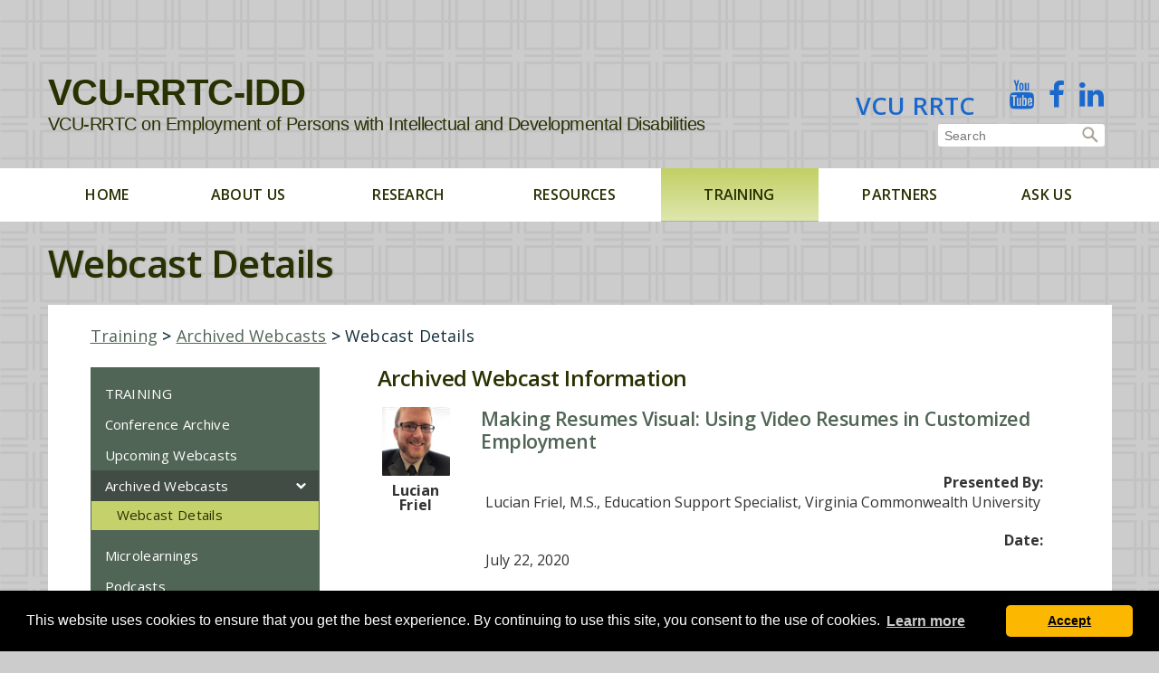

--- FILE ---
content_type: text/html;charset=UTF-8
request_url: https://idd.vcurrtc.org/training/webcastDetails.cfm/503
body_size: 27066
content:






<!doctype html>
<html lang="en-US">
  <head>
      
    <meta charset="utf-8">
    <meta name="description" content="">
    <meta name="viewport" content="width=device-width, initial-scale=1">
      
    <title>
        Webcast Details - 
        VCU-RRTC on Employment of Persons with Intellectual and Developmental Disabilities
    </title>
    <!-- Place favicon.ico in the root directory -->
    <!-- <link rel="stylesheet" href="styles/vendor.css"> -->
    <!-- begin vendor styles mapped to vendor.css -->
    	

      <link rel="canonical" href="https://idd.vcurrtc.org/training/webcastDetails.cfm">      
    
      <link rel="stylesheet" href="//idd.vcurrtc.org/vendor/fancybox/source/jquery.fancybox.css">
      <link rel="stylesheet" href="//idd.vcurrtc.org/vendor/flexslider/flexslider.css">
      <link rel="stylesheet" href="//idd.vcurrtc.org/vendor/slick-carousel/slick/slick.css">
      <link rel="stylesheet" href="//idd.vcurrtc.org/vendor/slick-carousel/slick/slick-theme.css">
	  <link rel="stylesheet" href="//idd.vcurrtc.org/vendor/jquery/dist/jquery-ui.min.css">
     
      <!-- end vendor styles mapped to vendor.css -->
      
      <link href="//fonts.googleapis.com/css?family=Open+Sans:400,600,700" rel="stylesheet">
      <link rel="stylesheet" href="//idd.vcurrtc.org/styles/template--5.css">
	  <link rel="stylesheet" href="https://vcurrtc.org/styles/extra.css">
      
      <script src="//idd.vcurrtc.org/vendor/modernizr/modernizr.js"></script>
      <script src="https://branding.vcu.edu/bar/academic/latest.js"></script>
	  <script src="//idd.vcurrtc.org/vendor/jquery/dist/jquery.js"></script>
      <script src="//idd.vcurrtc.org/vendor/jquery/dist/jquery-ui.min.js"></script>
   
    <link rel="stylesheet" href="https://vcurrtc.org/css/cookieconsent.min.css">
<script src="https://vcurrtc.org/js/cookieconsent.min.js"></script>

<script>
    
	window.addEventListener( "load", function() {
        
		window.cookieconsent.initialise({
		  "palette": {
              "popup": { "background": "#000000" },
              "button": { "background": "#fcb800" }
		  },
		  "theme": "classic",
		  "content": {
			"message": "This website uses cookies to ensure that you get the best experience. By continuing to use this site, you consent to the use of cookies.",
			"dismiss": "Accept",
			"href": "https://www.vcu.edu/privacy-statement/"
		  },
		  "container": document.getElementsByTagName("footer")[0]
		})
	});
    
</script>
    
    <style>

    .mainnav ul li ul li a.parent {  
       
           background-image: url('//idd.vcurrtc.org/images/layout/menu-arrowright-white.png');
       
       background-repeat: no-repeat;
       background-position: 95% 50%;
       background-size: auto 30%;
    }

    .mainnav ul li:hover ul li:hover ul { 
        display: block;
        top: 0;
        left: 100%; 
        margin-left: 1px;
    }

  </style>
   
  <script>

      $(document).ready( function() {

          var watched = $('.mainnav ul li ul li ul');
          
          const observer = new IntersectionObserver( entries => {
              
              const visibleEntry = entries.filter( entry => entry.isIntersecting );
              
              if ( Array.isArray(visibleEntry) && visibleEntry.length ) {
                  
                  var submenu = $(visibleEntry[0].target);
                  
                  submenu.css({ 
                      "left": "100%",
                      "margin-left": "1px",
                      "margin-right": "0px" 
                  });
                              
                  var submenuPos = $(submenu).offset();                  
                                
                  if ( ( submenuPos.left + submenu.width() ) > $(window).width() ) {

                      var newpos = -$(submenu).width();
                      submenu.css({ 
                          "left": newpos + "px",
                          "margin-right": "1px",
                          "margin-left": "0px" 
                      });    
                  }
              }
              
          }, {
            /* Using default options */
          });

          watched.each( function() {
              
              observer.observe( $(this)[0] );  
          });

      });

  </script> 
    
  

    <script src="https://kit.fontawesome.com/206d6e9519.js" crossorigin="anonymous"></script>
    


    <script src="https://kit.fontawesome.com/206d6e9519.js" crossorigin="anonymous"></script>
    

        
        <meta property="og:type" content="website">
        <meta property="og:title" content="Making Resumes Visual: Using Video Resumes in Customized Employment">
        
        <meta property="og:image" content="https://vcurrtc.org/images/fb_webcast.jpg">
        <meta property="og:url" content="https://idd.vcurrtc.org/training/webcastDetails.cfm/503">
    
    

    <style>    

        div.grid { 
            
             display: grid !important;
             grid-template-columns:  
                                        max-content auto;
                                    

             grid-template-rows: repeat( 2, auto );
             grid-column-gap: .75rem;
             grid-row-gap: 1.5rem;

             

        }

        div.grid div { 
            
             vertical-align: middle;
             padding: .25rem;   

             
        }

        div.grid .grid-label {
        /* .grid > .grid-row > .grid-label */  
            font-weight: bold; 
            text-align: right;

            
        }


        .grid > .grid-row { grid-column: span 2; 
                                                  display: grid; 
                                                  grid-template-columns: subgrid;
                                                  max-width: 100%;
                                                  /* margin-bottom:  */
        }
        
        
        

    </style>

    
        

    <style>

        h3 { font-weight: 600; }
        
        div#wc_container { margin: 0; 
                           padding: 0;                    
        }

        div#wc_container h3 { margin-top: 0 !important;
                              margin-bottom: 2rem !important; 
                              line-height: 1 !important;
                              font-size: 18pt !important;
        }

        div#wc_container h4 { margin-top: 0 !important;  
                              margin-bottom: 2rem;
                              padding-top: 0 !important;
                              text-transform: none !important; 
                              font-size: 16pt !important;
                              line-height: 1 !important;

                              
        }

        div#wc_container div, 
        div#wc_container p { line-height: 1.4;
                             font-size: 12pt;
        }

        div#wc_container div.output { margin-bottom: 4rem; }
        
        div#wc_container div.output.preinfo div.info { padding-left: 0; }
        
        div#wc_container div.output.player h4 { text-align: left; }

        div#presenterPhotos { width: 100px; 
                              margin-right: 3rem;
                              text-align: center;
        }


        div#presenterPhotos img.presenterImage { width: 75px;
                                                 margin: 0 0 .25rem 0; 
                                                 border: none;
        }

        p.presenterNameBeneathPhoto { font-weight: bold;
                                      font-size: 85%;
                                      text-align: center;
                                      line-height: 1 !important;
                                      margin-top: 0 !important;
                                      margin-bottom: 2rem !important;
        }

        .grid { grid-column-gap: .5rem;
                grid-row-gap: 1.5rem;
                margin-bottom: 4rem;
        }

        .grid div { line-height: 1.1 !important; }
        
        a#launchZoomNumbers { text-decoration: underline; 
                              cursor: pointer;         
        }
        
        a#launchZoomNumbers:hover { color: #0a58ca; }
        
        button.ui-dialog-titlebar-close { 
           /*
           background-image: url(https://worksupport.com/jquery/images/ui-icons_222222_256x240.png);
           */
        }

    </style>
    
    
    
    
    <style>
        
        a.button { padding: .2rem .4rem; }
        
    </style>
    
</head>
  
  <body class="home rrtc-subsite">
    <!--[if IE]>
      <p class="browserupgrade">You are using an <strong>outdated</strong> browser. Please <a href="//browsehappy.com/">upgrade your browser</a> to improve your experience.</p>
    <![endif]-->
	
    <header id="header" class="masthead" role="banner">
    
		<div id="skip-links">
			<a href="#content" tabindex="1">Skip to main content</a>
			<a href="#footer" tabindex="2">Skip to footer</a>
		</div>
        
		
		<div id="vcu-brandbar--top" style="height:64px;"></div>
        
        <div class="gutter clearfix">
          
          <div class="rrtc-header__title">
            
            <h1><a href="//idd.vcurrtc.org">VCU-RRTC-IDD</a></h1>
              
            <div class="clearfix"></div>

            <h2>
              <a href="//idd.vcurrtc.org">VCU-RRTC on Employment of Persons with
              Intellectual and Developmental Disabilities</a>
            </h2>
              
          </div>
          
          <div class="rrtc-header__extras">
          
            <div class="header-extras clearfix">
            
              <div class="extra-wrapper clearfix">
              
                <div class="subsite-of">
                  <a class="subsite-of__link" href="https://vcurrtc.org/">VCU RRTC</a>
                </div>
                
                <div class="social-media clearfix">
                
                  
	<ul>
		<li>
			<a href="https://x.com/vcuworksupport" class="social-media__link"
               title="X" aria-label="X" target="_blank">
                <i class="fa-brands fa-x-twitter fa-xl fa-solid" ></i>
                <span class="sr-only">X</span>
			</a>
		</li>
		<li>
			<a href="https://www.youtube.com/user/RRTCVCU/" class="social-media__link"
               title="Youtube" aria-label="Youtube" target="_blank">
				<span class="fa fa-youtube fa-2x" aria-hidden="true"></span>
				<span class="sr-only">YouTube</span>
			</a>
		</li>
		<li>
			<a href="https://www.facebook.com/Worksupport-116967775012829/"
               class="social-media__link" title="Facebook" aria-label="Facebook" target="_blank">
				<span class="fa fa-facebook fa-2x" aria-hidden="true"></span>
				<span class="sr-only">Facebook</span>
			</a>
		</li>
		<li>
			<a href="https://www.linkedin.com/groups/4576568" class="social-media__link"
               title="Linked in" aria-label="Linked in" target="_blank">
				<span class="fa fa-linkedin fa-2x" aria-hidden="true"></span>
				<span class="sr-only">Linked In</span>
			</a>
		</li>
		<!--<li>
			<a href="https://www.pinterest.com/rrtcvcu/" class="social-media__link"
               title="Pintrest" aria-label="Pintrest" target="_blank">
				<span class="fa fa-pinterest fa-2x" aria-hidden="true"></span>
				<span class="sr-only">Pintrest</span>
			</a>
		</li>-->
		
	</ul>

                  
                </div> <!-- END .social-media -->
              
              </div> <!-- END .extra-wrapper -->
              
              <div class="searchBar">
				
                
					<form action="//idd.vcurrtc.org/results.cfm" name="search" role="search"
                          id="sitesearch"
                          aria-label="Secondary">
                          
						<input type="text" title="Enter search terms" 
                               aria-label="Enter search terms" name="q" class="field"
                               id="searchField"
                               maxlength="200" placeholder="Search">
                               
						<input type="submit" class="searchsubmit" value="Search">
					</form>
				
                
              </div> <!-- END #searchBar -->
			
            </div> <!-- END .header-extras -->
            
        </div> <!-- END .rrtc-header__extras -->
        
        <ul id="searchMobile" style="display: none;" class="clearfix">
        
          <li>
          
            <div id="MobileSearchBar">
            
				
				
                  <form action="//idd.vcurrtc.org/results.cfm" name"search" role="search"
                        id="sitesearch-mobile" 
                        aria-label="Primary">
                        
					<input type="text" title="Enter search terms" name="q" class="field"
                           aria-label="Enter search terms" maxlength="200" placeholder="Search"
                           id="searchField-mobile" >
                           
					<input type="submit" class="searchsubmit" value="Search">
				  </form>
                
				
				
			</div> <!-- END #MobileSearchBar -->
            
          </li>
          
        </ul>
        
        <a class="toggleMenu" href="##" style="display:none;">Menu</a>
        <a class="toggleSearch" href="##" style="display:none;">Search</a>
        
      </div> <!-- END .gutter -->
      
    </header> <!-- END .masthead [banner] -->
    
    <div class="mainnav" role="navigation">
    
      <div class="social-media clearfix">
      
        
	<ul>
		<li>
			<a href="https://x.com/vcuworksupport" class="social-media__link"
               title="X" aria-label="X" target="_blank">
                <i class="fa-brands fa-x-twitter fa-xl fa-solid" ></i>
                <span class="sr-only">X</span>
			</a>
		</li>
		<li>
			<a href="https://www.youtube.com/user/RRTCVCU/" class="social-media__link"
               title="Youtube" aria-label="Youtube" target="_blank">
				<span class="fa fa-youtube fa-2x" aria-hidden="true"></span>
				<span class="sr-only">YouTube</span>
			</a>
		</li>
		<li>
			<a href="https://www.facebook.com/Worksupport-116967775012829/"
               class="social-media__link" title="Facebook" aria-label="Facebook" target="_blank">
				<span class="fa fa-facebook fa-2x" aria-hidden="true"></span>
				<span class="sr-only">Facebook</span>
			</a>
		</li>
		<li>
			<a href="https://www.linkedin.com/groups/4576568" class="social-media__link"
               title="Linked in" aria-label="Linked in" target="_blank">
				<span class="fa fa-linkedin fa-2x" aria-hidden="true"></span>
				<span class="sr-only">Linked In</span>
			</a>
		</li>
		<!--<li>
			<a href="https://www.pinterest.com/rrtcvcu/" class="social-media__link"
               title="Pintrest" aria-label="Pintrest" target="_blank">
				<span class="fa fa-pinterest fa-2x" aria-hidden="true"></span>
				<span class="sr-only">Pintrest</span>
			</a>
		</li>-->
		
	</ul>

        
      </div> <!-- END .social-media -->
      
	  <nav aria-label="Main Navigation"><ul><li class="nav-home"><a  href="https://idd.vcurrtc.org/">Home</a></li><li class="nav-about"><a  href="https://idd.vcurrtc.org/about/">About Us</a><ul><li ><a  href="https://idd.vcurrtc.org/about/site.cfm">About this Site</a></li><li ><a  href="https://idd.vcurrtc.org/about/contact.cfm">Contact Us</a></li><li ><a  href="https://idd.vcurrtc.org/about/staff.cfm">Faculty and Staff</a><ul><li ><a  href="https://idd.vcurrtc.org/about/researchers.cfm">Meet the Researchers</a></li></ul></li><li ><a  href="https://idd.vcurrtc.org/about/advisory.cfm">Advisory Committee</a></li><li ><a  href="https://idd.vcurrtc.org/about/enews.cfm">E-Newsletters</a><ul><li ><a  href="https://idd.vcurrtc.org/subscribe/">Subscribe</a><ul></ul></li></ul></li></ul></li><li class="nav-research"><a  href="https://idd.vcurrtc.org/research/">Research</a><ul><li ><a  href="https://idd.vcurrtc.org/research/rs1.cfm">Research Study 1</a></li><li ><a  href="https://idd.vcurrtc.org/research/rs2.cfm">Research Study 2</a></li><li ><a  href="https://idd.vcurrtc.org/research/rs3.cfm">Research Study 3</a></li><li ><a  href="https://idd.vcurrtc.org/research/rs4.cfm">Research Study 4</a></li><li ><a  href="https://idd.vcurrtc.org/research/rs5.cfm">Research Study 5</a></li><li ><a  href="https://idd.vcurrtc.org/research/research.cfm">Research Studies (2019-2024)</a><ul><li ><a  href="https://idd.vcurrtc.org/research/study1.cfm">Study 1</a></li><li ><a  href="https://idd.vcurrtc.org/research/study2.cfm">Study 2</a></li><li ><a  href="https://idd.vcurrtc.org/research/study3.cfm">Study 3</a></li><li ><a  href="https://idd.vcurrtc.org/research/study4.cfm">Study 4</a></li><li ><a  href="https://idd.vcurrtc.org/research/study5.cfm">Study 5</a></li><li ><a  href="https://idd.vcurrtc.org/research/study6.cfm">Study 6</a></li></ul></li></ul></li><li class="nav-resources"><a  href="https://idd.vcurrtc.org/resources/">Resources</a><ul><li ><a  href="https://idd.vcurrtc.org/resources/factsheets.cfm">Factsheets</a></li><li ><a  href="https://idd.vcurrtc.org/resources/glossary.cfm">Glossary</a></li><li ><a  href="https://idd.vcurrtc.org/resources/infographics.cfm">Infographics</a></li><li ><a  href="https://idd.vcurrtc.org/resources/database/">Journal Article Database</a><ul><li ><a  href="">Research Article</a></li><li ><a  href="https://idd.vcurrtc.org/resources/database/listArticles.cfm">Full Article Listing</a></li></ul></li><li ><a  href="https://idd.vcurrtc.org/resources/articlesummaries.cfm">Plain Language Summaries</a></li><li ><a  href="https://idd.vcurrtc.org/resources/postcards.cfm">Postcards</a></li><li ><a  href="https://idd.vcurrtc.org/resources/highlights.cfm">Research Highlights</a></li><li ><a  href="https://idd.vcurrtc.org/resources/videos.cfm">Videos</a></li></ul></li><li class="nav-training"><a  href="https://idd.vcurrtc.org/training/">Training</a><ul><li ><a  href="https://idd.vcurrtc.org/training/conference.cfm">Conference Archive</a></li><li ><a  href="https://idd.vcurrtc.org/training/webcasts/">Upcoming Webcasts</a><ul></ul></li><li ><a  href="https://idd.vcurrtc.org/training/webcasts/archives/">Archived Webcasts</a><ul></ul></li><li ><a  href="https://idd.vcurrtc.org/training/microlearning/">Microlearnings</a><ul></ul></li><li ><a  href="https://idd.vcurrtc.org/training/podcast.cfm">Podcasts</a></li></ul></li><li class="nav-partners"><a  href="https://idd.vcurrtc.org/partners/">Partners</a><ul><li ><a  href="https://idd.vcurrtc.org/partners/ku.cfm">University of Kansas</a></li><li ><a  href="https://idd.vcurrtc.org/partners/uwm.cfm">University of Wisconsin-Madison</a></li><li ><a  href="https://idd.vcurrtc.org/partners/vu.cfm">Vanderbilt University</a></li><li ><a  href="https://idd.vcurrtc.org/partners/partners.cfm">Partners (2019-2024)</a><ul><li ><a  href="https://idd.vcurrtc.org/partners/ksu.cfm">Kent State University</a></li><li ><a  href="https://idd.vcurrtc.org/partners/uwm.cfm">University of Wisconsin-Madison</a></li><li ><a  href="https://idd.vcurrtc.org/partners/vkc.cfm">Vanderbilt Kennedy Center</a></li><li ><a  href="https://idd.vcurrtc.org/partners/vu.cfm">Vanderbilt University</a></li></ul></li></ul></li><li class="nav-ask"><a  href="https://idd.vcurrtc.org/ask/">Ask Us</a></li></ul></nav> 
      
    </div> <!-- END .mainnav -->
	
	
    
      <div class="container" role="region" aria-label="body-content">
      
        <div class="container-gutter">
        
          
          
		  	<h1 id="page-title" class="page-title">
                Webcast Details</h1>
            
		  
          
          <div class="content-wrapper clearfix">
          
            <div class="gutter clearfix">
              
              <nav aria-label="Breadcrumb Navigation" class="breadcrumb"><p><a href="https://idd.vcurrtc.org/training/">Training</a> <strong>&gt;</strong> <a href="https://idd.vcurrtc.org/training/webcasts/archives/">Archived Webcasts</a> <strong>&gt;</strong> Webcast Details</p></nav> <div class="sidebar"><nav aria-label="Sidebar Navigation"><ul><li><a id="topSideNav" href="https://idd.vcurrtc.org/training/">Training</a><li ><a  href="https://idd.vcurrtc.org/training/conference.cfm">Conference Archive</a></li><li ><a  href="https://idd.vcurrtc.org/training/webcasts/">Upcoming Webcasts</a><ul></ul></li><li ><a  href="https://idd.vcurrtc.org/training/webcasts/archives/">Archived Webcasts</a><ul><li ><a  href="">Webcast Details</a></li></ul></li><li ><a  href="https://idd.vcurrtc.org/training/microlearning/">Microlearnings</a><ul></ul></li><li ><a  href="https://idd.vcurrtc.org/training/podcast.cfm">Podcasts</a></li></li></ul></nav></div> 
              
              <!-- END .sidebar -->
              
              <section id="content" aria-label="Main Content" 
                       role="main" class="main-content clearfix" 
                       >
                     
				

<div id="wc_container">

    
        
        <h3>Archived Webcast Information</h3>
        
    

    <div style="display: flex;">

        

            <div id="presenterPhotos">

                

                        <img class="centerImage presenterImage" 
                             src="https://worksupport.com/images/IMG_610311.jpg" 
                             alt="Photo of Lucian Friel">

                        <p class="presenterNameBeneathPhoto">
                            Lucian Friel
                        </p>

                    

            </div>

                

        <div>

            <h4 style="line-height: 1.2 !important;">Making Resumes Visual: Using Video Resumes in Customized Employment</h4>

            <div class="grid" style="margin: 0 0 1rem 0;">
                
                <div class="grid-row">
                    <div class="grid-label">Presented By:</div>
                    <div>

                        Lucian Friel, M.S., Education Support Specialist, Virginia Commonwealth University 

                    </div>
                </div>
                
                <div class="grid-row">
                    <div class="grid-label">Date:</div>
                    <div>

                        July 22, 2020 

                    </div>    
                </div>
                    
                
                    
                    <div class="grid-row">
                        <div class="grid-label">&nbsp;</div>
                        <div>
                            <p><a class="button mini" href="//idd.vcurrtc.org/training/webcasts/archives/register.cfm?webcast=503">View Webcast</a></p>
                        </div>
                    </div>
                        
                
                    
            </div>
                    

            


        </div>

    </div>


    

       <div>
           <p>This webcast covers the topic of video resumes. The structure, style, planning, and editing of video resumes are discussed. Lucian Friel presents information on how to develop a video resume for individuals that can be used with businesses. The focus is on showcasing a job seeker's skills and interests.</p>
<p><strong>Bio: </strong>Lucian is a former Marine journalist and a 2017 graduate of Virginia Commonwealth University. Lucian received his bachelor of science in mass communications with a concentration in public relations and a minor in general business. He joined the RRTC team in January 2018. In addition to providing technical support for webcasts and online courses, Lucian contributes to many project websites, takes photos, and produces videos for RRTC.</p>
       </div> 

     
                                
</div>





 

        </section> <!-- END .main-content -->
        
      </div> <!-- END .container-gutter -->
     
    </div>
     	
    <footer id="footer">
        	
        

<div class="rrtc-footer" role="contentinfo" aria-label="">
	<div class="gutter">

        
    		<p class="footer-title">VCU-VCU-RRTC-IDD</p>
	    	<p class="footer-full-name">VCU-RRTC on Employment of Persons with Intellectual and Developmental Disabilities</p>
        
        
		<p class="footer-partners">
			In partnership with 
			<a href="https://vcurrtc.org/" target="_blank">VCU RRTC</a>
			and <a href="https://soe.vcu.edu/" target="_blank">VCU School of Education</a>
		</p>
		<p class="footer-contact">
			<a href="https://www.vcu.edu">Virginia Commonwealth University</a><br>
			1314 W. Main St. | Box 842011 | Richmond, VA 23284-2011<br>
			Email: <a href="mailto:rrtc@vcu.edu">rrtc@vcu.edu</a>
		</p>
		<p class="footer-statements"> 
			<a href="https://www.vcu.edu/vcu/privacy-statement.html" target="_blank">Privacy statement</a> | 
			<a href="https://accessibility.vcu.edu/" target="_blank">Accessibility</a> | 
			<a target="_blank" href="mailto:webmaster@vcu.edu">Webmaster</a>
		</p>
	    <p class="footer-funding">The contents of this website were developed under a grant from the National Institute on Disability, Independent Living, and Rehabilitation Research (NIDILRR grant number #90RTEM0013). NIDILRR is a Center within the Administration for Community Living (ACL), Department of Health and Human Services (HHS). The contents of this website do not necessarily represent the policy of NIDILRR, ACL, HHS, and you should not assume endorsement by the Federal Government.</p>
		<p>
			Updated: 
			<script type="text/javascript">
				document.write(document.lastModified.substring(0, document.lastModified.indexOf(' ')));
			</script>
		</p>
		<p style="margin-top: 2rem; line-height: 1.3;">
    Virginia Commonwealth University is a nationally renowned public research
    institution dedicated to the success and well-being of all members of its
    community. VCU student, faculty and staff groups and associations are open
    without regard to any characteristic or identity protected by law.
</p>
	</div>
</div>

          
          <script src="//vcurrtc.org/scripts/main.js"></script>
          <!-- Global site tag (gtag.js) - Google Analytics -->
<script async src="https://www.googletagmanager.com/gtag/js?id=UA-104878156-6"></script>
<script>
  window.dataLayer = window.dataLayer || [];
  function gtag(){dataLayer.push(arguments);}
  gtag('js', new Date());

  gtag('config', 'UA-104878156-6');
</script>

		
    </footer>
   
</body>
</html> 

--- FILE ---
content_type: text/css
request_url: https://idd.vcurrtc.org/styles/template--5.css
body_size: 139025
content:
@charset "UTF-8";
/*!
 *  Font Awesome 4.7.0 by @davegandy - http://fontawesome.io - @fontawesome
 *  License - http://fontawesome.io/license (Font: SIL OFL 1.1, CSS: MIT License)
 */
/* FONT PATH
 * -------------------------- */
@font-face {
  font-family: 'FontAwesome';
  src: url("../fonts/fontawesome-webfont.eot?v=4.7.0");
  src: url("../fonts/fontawesome-webfont.eot?#iefix&v=4.7.0") format("embedded-opentype"), url("../fonts/fontawesome-webfont.woff2?v=4.7.0") format("woff2"), url("../fonts/fontawesome-webfont.woff?v=4.7.0") format("woff"), url("../fonts/fontawesome-webfont.ttf?v=4.7.0") format("truetype"), url("../fonts/fontawesome-webfont.svg?v=4.7.0#fontawesomeregular") format("svg");
  font-weight: normal;
  font-style: normal;
}

.fa {
  display: inline-block;
  font: normal normal normal 14px/1 FontAwesome;
  font-size: inherit;
  text-rendering: auto;
  -webkit-font-smoothing: antialiased;
  -moz-osx-font-smoothing: grayscale;
}

/* makes the font 33% larger relative to the icon container */
.fa-lg {
  font-size: 1.3333333333em;
  line-height: 0.75em;
  vertical-align: -15%;
}

.fa-2x {
  font-size: 2em;
}

.fa-3x {
  font-size: 3em;
}

.fa-4x {
  font-size: 4em;
}

.fa-5x {
  font-size: 5em;
}

.fa-fw {
  width: 1.2857142857em;
  text-align: center;
}

.fa-ul {
  padding-left: 0;
  margin-left: 2.1428571429em;
  list-style-type: none;
}

.fa-ul > li {
  position: relative;
}

.fa-li {
  position: absolute;
  left: -2.1428571429em;
  width: 2.1428571429em;
  top: 0.1428571429em;
  text-align: center;
}

.fa-li.fa-lg {
  left: -1.8571428571em;
}

.fa-border {
  padding: .2em .25em .15em;
  border: solid 0.08em #eee;
  border-radius: .1em;
}

.fa-pull-left {
  float: left;
}

.fa-pull-right {
  float: right;
}

.fa.fa-pull-left {
  margin-right: .3em;
}

.fa.fa-pull-right {
  margin-left: .3em;
}

/* Deprecated as of 4.4.0 */
.pull-right {
  float: right;
}

.pull-left {
  float: left;
}

.fa.pull-left {
  margin-right: .3em;
}

.fa.pull-right {
  margin-left: .3em;
}

.fa-spin {
  -webkit-animation: fa-spin 2s infinite linear;
  animation: fa-spin 2s infinite linear;
}

.fa-pulse {
  -webkit-animation: fa-spin 1s infinite steps(8);
  animation: fa-spin 1s infinite steps(8);
}

@-webkit-keyframes fa-spin {
  0% {
    -webkit-transform: rotate(0deg);
    transform: rotate(0deg);
  }
  100% {
    -webkit-transform: rotate(359deg);
    transform: rotate(359deg);
  }
}

@keyframes fa-spin {
  0% {
    -webkit-transform: rotate(0deg);
    transform: rotate(0deg);
  }
  100% {
    -webkit-transform: rotate(359deg);
    transform: rotate(359deg);
  }
}

.fa-rotate-90 {
  -ms-filter: "progid:DXImageTransform.Microsoft.BasicImage(rotation=1)";
  -webkit-transform: rotate(90deg);
  transform: rotate(90deg);
}

.fa-rotate-180 {
  -ms-filter: "progid:DXImageTransform.Microsoft.BasicImage(rotation=2)";
  -webkit-transform: rotate(180deg);
  transform: rotate(180deg);
}

.fa-rotate-270 {
  -ms-filter: "progid:DXImageTransform.Microsoft.BasicImage(rotation=3)";
  -webkit-transform: rotate(270deg);
  transform: rotate(270deg);
}

.fa-flip-horizontal {
  -ms-filter: "progid:DXImageTransform.Microsoft.BasicImage(rotation=0, mirror=1)";
  -webkit-transform: scale(-1, 1);
  transform: scale(-1, 1);
}

.fa-flip-vertical {
  -ms-filter: "progid:DXImageTransform.Microsoft.BasicImage(rotation=2, mirror=1)";
  -webkit-transform: scale(1, -1);
  transform: scale(1, -1);
}

:root .fa-rotate-90,
:root .fa-rotate-180,
:root .fa-rotate-270,
:root .fa-flip-horizontal,
:root .fa-flip-vertical {
  -webkit-filter: none;
          filter: none;
}

.fa-stack {
  position: relative;
  display: inline-block;
  width: 2em;
  height: 2em;
  line-height: 2em;
  vertical-align: middle;
}

.fa-stack-1x, .fa-stack-2x {
  position: absolute;
  left: 0;
  width: 100%;
  text-align: center;
}

.fa-stack-1x {
  line-height: inherit;
}

.fa-stack-2x {
  font-size: 2em;
}

.fa-inverse {
  color: #fff;
}

/* Font Awesome uses the Unicode Private Use Area (PUA) to ensure screen
   readers do not read off random characters that represent icons */
.fa-glass:before {
  content: "";
}

.fa-music:before {
  content: "";
}

.fa-search:before {
  content: "";
}

.fa-envelope-o:before {
  content: "";
}

.fa-heart:before {
  content: "";
}

.fa-star:before {
  content: "";
}

.fa-star-o:before {
  content: "";
}

.fa-user:before {
  content: "";
}

.fa-film:before {
  content: "";
}

.fa-th-large:before {
  content: "";
}

.fa-th:before {
  content: "";
}

.fa-th-list:before {
  content: "";
}

.fa-check:before {
  content: "";
}

.fa-remove:before,
.fa-close:before,
.fa-times:before {
  content: "";
}

.fa-search-plus:before {
  content: "";
}

.fa-search-minus:before {
  content: "";
}

.fa-power-off:before {
  content: "";
}

.fa-signal:before {
  content: "";
}

.fa-gear:before,
.fa-cog:before {
  content: "";
}

.fa-trash-o:before {
  content: "";
}

.fa-home:before {
  content: "";
}

.fa-file-o:before {
  content: "";
}

.fa-clock-o:before {
  content: "";
}

.fa-road:before {
  content: "";
}

.fa-download:before {
  content: "";
}

.fa-arrow-circle-o-down:before {
  content: "";
}

.fa-arrow-circle-o-up:before {
  content: "";
}

.fa-inbox:before {
  content: "";
}

.fa-play-circle-o:before {
  content: "";
}

.fa-rotate-right:before,
.fa-repeat:before {
  content: "";
}

.fa-refresh:before {
  content: "";
}

.fa-list-alt:before {
  content: "";
}

.fa-lock:before {
  content: "";
}

.fa-flag:before {
  content: "";
}

.fa-headphones:before {
  content: "";
}

.fa-volume-off:before {
  content: "";
}

.fa-volume-down:before {
  content: "";
}

.fa-volume-up:before {
  content: "";
}

.fa-qrcode:before {
  content: "";
}

.fa-barcode:before {
  content: "";
}

.fa-tag:before {
  content: "";
}

.fa-tags:before {
  content: "";
}

.fa-book:before {
  content: "";
}

.fa-bookmark:before {
  content: "";
}

.fa-print:before {
  content: "";
}

.fa-camera:before {
  content: "";
}

.fa-font:before {
  content: "";
}

.fa-bold:before {
  content: "";
}

.fa-italic:before {
  content: "";
}

.fa-text-height:before {
  content: "";
}

.fa-text-width:before {
  content: "";
}

.fa-align-left:before {
  content: "";
}

.fa-align-center:before {
  content: "";
}

.fa-align-right:before {
  content: "";
}

.fa-align-justify:before {
  content: "";
}

.fa-list:before {
  content: "";
}

.fa-dedent:before,
.fa-outdent:before {
  content: "";
}

.fa-indent:before {
  content: "";
}

.fa-video-camera:before {
  content: "";
}

.fa-photo:before,
.fa-image:before,
.fa-picture-o:before {
  content: "";
}

.fa-pencil:before {
  content: "";
}

.fa-map-marker:before {
  content: "";
}

.fa-adjust:before {
  content: "";
}

.fa-tint:before {
  content: "";
}

.fa-edit:before,
.fa-pencil-square-o:before {
  content: "";
}

.fa-share-square-o:before {
  content: "";
}

.fa-check-square-o:before {
  content: "";
}

.fa-arrows:before {
  content: "";
}

.fa-step-backward:before {
  content: "";
}

.fa-fast-backward:before {
  content: "";
}

.fa-backward:before {
  content: "";
}

.fa-play:before {
  content: "";
}

.fa-pause:before {
  content: "";
}

.fa-stop:before {
  content: "";
}

.fa-forward:before {
  content: "";
}

.fa-fast-forward:before {
  content: "";
}

.fa-step-forward:before {
  content: "";
}

.fa-eject:before {
  content: "";
}

.fa-chevron-left:before {
  content: "";
}

.fa-chevron-right:before {
  content: "";
}

.fa-plus-circle:before {
  content: "";
}

.fa-minus-circle:before {
  content: "";
}

.fa-times-circle:before {
  content: "";
}

.fa-check-circle:before {
  content: "";
}

.fa-question-circle:before {
  content: "";
}

.fa-info-circle:before {
  content: "";
}

.fa-crosshairs:before {
  content: "";
}

.fa-times-circle-o:before {
  content: "";
}

.fa-check-circle-o:before {
  content: "";
}

.fa-ban:before {
  content: "";
}

.fa-arrow-left:before {
  content: "";
}

.fa-arrow-right:before {
  content: "";
}

.fa-arrow-up:before {
  content: "";
}

.fa-arrow-down:before {
  content: "";
}

.fa-mail-forward:before,
.fa-share:before {
  content: "";
}

.fa-expand:before {
  content: "";
}

.fa-compress:before {
  content: "";
}

.fa-plus:before {
  content: "";
}

.fa-minus:before {
  content: "";
}

.fa-asterisk:before {
  content: "";
}

.fa-exclamation-circle:before {
  content: "";
}

.fa-gift:before {
  content: "";
}

.fa-leaf:before {
  content: "";
}

.fa-fire:before {
  content: "";
}

.fa-eye:before {
  content: "";
}

.fa-eye-slash:before {
  content: "";
}

.fa-warning:before,
.fa-exclamation-triangle:before {
  content: "";
}

.fa-plane:before {
  content: "";
}

.fa-calendar:before {
  content: "";
}

.fa-random:before {
  content: "";
}

.fa-comment:before {
  content: "";
}

.fa-magnet:before {
  content: "";
}

.fa-chevron-up:before {
  content: "";
}

.fa-chevron-down:before {
  content: "";
}

.fa-retweet:before {
  content: "";
}

.fa-shopping-cart:before {
  content: "";
}

.fa-folder:before {
  content: "";
}

.fa-folder-open:before {
  content: "";
}

.fa-arrows-v:before {
  content: "";
}

.fa-arrows-h:before {
  content: "";
}

.fa-bar-chart-o:before,
.fa-bar-chart:before {
  content: "";
}

.fa-twitter-square:before {
  content: "";
}

.fa-facebook-square:before {
  content: "";
}

.fa-camera-retro:before {
  content: "";
}

.fa-key:before {
  content: "";
}

.fa-gears:before,
.fa-cogs:before {
  content: "";
}

.fa-comments:before {
  content: "";
}

.fa-thumbs-o-up:before {
  content: "";
}

.fa-thumbs-o-down:before {
  content: "";
}

.fa-star-half:before {
  content: "";
}

.fa-heart-o:before {
  content: "";
}

.fa-sign-out:before {
  content: "";
}

.fa-linkedin-square:before {
  content: "";
}

.fa-thumb-tack:before {
  content: "";
}

.fa-external-link:before {
  content: "";
}

.fa-sign-in:before {
  content: "";
}

.fa-trophy:before {
  content: "";
}

.fa-github-square:before {
  content: "";
}

.fa-upload:before {
  content: "";
}

.fa-lemon-o:before {
  content: "";
}

.fa-phone:before {
  content: "";
}

.fa-square-o:before {
  content: "";
}

.fa-bookmark-o:before {
  content: "";
}

.fa-phone-square:before {
  content: "";
}

.fa-twitter:before {
  content: "";
}

.fa-facebook-f:before,
.fa-facebook:before {
  content: "";
}

.fa-github:before {
  content: "";
}

.fa-unlock:before {
  content: "";
}

.fa-credit-card:before {
  content: "";
}

.fa-feed:before,
.fa-rss:before {
  content: "";
}

.fa-hdd-o:before {
  content: "";
}

.fa-bullhorn:before {
  content: "";
}

.fa-bell:before {
  content: "";
}

.fa-certificate:before {
  content: "";
}

.fa-hand-o-right:before {
  content: "";
}

.fa-hand-o-left:before {
  content: "";
}

.fa-hand-o-up:before {
  content: "";
}

.fa-hand-o-down:before {
  content: "";
}

.fa-arrow-circle-left:before {
  content: "";
}

.fa-arrow-circle-right:before {
  content: "";
}

.fa-arrow-circle-up:before {
  content: "";
}

.fa-arrow-circle-down:before {
  content: "";
}

.fa-globe:before {
  content: "";
}

.fa-wrench:before {
  content: "";
}

.fa-tasks:before {
  content: "";
}

.fa-filter:before {
  content: "";
}

.fa-briefcase:before {
  content: "";
}

.fa-arrows-alt:before {
  content: "";
}

.fa-group:before,
.fa-users:before {
  content: "";
}

.fa-chain:before,
.fa-link:before {
  content: "";
}

.fa-cloud:before {
  content: "";
}

.fa-flask:before {
  content: "";
}

.fa-cut:before,
.fa-scissors:before {
  content: "";
}

.fa-copy:before,
.fa-files-o:before {
  content: "";
}

.fa-paperclip:before {
  content: "";
}

.fa-save:before,
.fa-floppy-o:before {
  content: "";
}

.fa-square:before {
  content: "";
}

.fa-navicon:before,
.fa-reorder:before,
.fa-bars:before {
  content: "";
}

.fa-list-ul:before {
  content: "";
}

.fa-list-ol:before {
  content: "";
}

.fa-strikethrough:before {
  content: "";
}

.fa-underline:before {
  content: "";
}

.fa-table:before {
  content: "";
}

.fa-magic:before {
  content: "";
}

.fa-truck:before {
  content: "";
}

.fa-pinterest:before {
  content: "";
}

.fa-pinterest-square:before {
  content: "";
}

.fa-google-plus-square:before {
  content: "";
}

.fa-google-plus:before {
  content: "";
}

.fa-money:before {
  content: "";
}

.fa-caret-down:before {
  content: "";
}

.fa-caret-up:before {
  content: "";
}

.fa-caret-left:before {
  content: "";
}

.fa-caret-right:before {
  content: "";
}

.fa-columns:before {
  content: "";
}

.fa-unsorted:before,
.fa-sort:before {
  content: "";
}

.fa-sort-down:before,
.fa-sort-desc:before {
  content: "";
}

.fa-sort-up:before,
.fa-sort-asc:before {
  content: "";
}

.fa-envelope:before {
  content: "";
}

.fa-linkedin:before {
  content: "";
}

.fa-rotate-left:before,
.fa-undo:before {
  content: "";
}

.fa-legal:before,
.fa-gavel:before {
  content: "";
}

.fa-dashboard:before,
.fa-tachometer:before {
  content: "";
}

.fa-comment-o:before {
  content: "";
}

.fa-comments-o:before {
  content: "";
}

.fa-flash:before,
.fa-bolt:before {
  content: "";
}

.fa-sitemap:before {
  content: "";
}

.fa-umbrella:before {
  content: "";
}

.fa-paste:before,
.fa-clipboard:before {
  content: "";
}

.fa-lightbulb-o:before {
  content: "";
}

.fa-exchange:before {
  content: "";
}

.fa-cloud-download:before {
  content: "";
}

.fa-cloud-upload:before {
  content: "";
}

.fa-user-md:before {
  content: "";
}

.fa-stethoscope:before {
  content: "";
}

.fa-suitcase:before {
  content: "";
}

.fa-bell-o:before {
  content: "";
}

.fa-coffee:before {
  content: "";
}

.fa-cutlery:before {
  content: "";
}

.fa-file-text-o:before {
  content: "";
}

.fa-building-o:before {
  content: "";
}

.fa-hospital-o:before {
  content: "";
}

.fa-ambulance:before {
  content: "";
}

.fa-medkit:before {
  content: "";
}

.fa-fighter-jet:before {
  content: "";
}

.fa-beer:before {
  content: "";
}

.fa-h-square:before {
  content: "";
}

.fa-plus-square:before {
  content: "";
}

.fa-angle-double-left:before {
  content: "";
}

.fa-angle-double-right:before {
  content: "";
}

.fa-angle-double-up:before {
  content: "";
}

.fa-angle-double-down:before {
  content: "";
}

.fa-angle-left:before {
  content: "";
}

.fa-angle-right:before {
  content: "";
}

.fa-angle-up:before {
  content: "";
}

.fa-angle-down:before {
  content: "";
}

.fa-desktop:before {
  content: "";
}

.fa-laptop:before {
  content: "";
}

.fa-tablet:before {
  content: "";
}

.fa-mobile-phone:before,
.fa-mobile:before {
  content: "";
}

.fa-circle-o:before {
  content: "";
}

.fa-quote-left:before {
  content: "";
}

.fa-quote-right:before {
  content: "";
}

.fa-spinner:before {
  content: "";
}

.fa-circle:before {
  content: "";
}

.fa-mail-reply:before,
.fa-reply:before {
  content: "";
}

.fa-github-alt:before {
  content: "";
}

.fa-folder-o:before {
  content: "";
}

.fa-folder-open-o:before {
  content: "";
}

.fa-smile-o:before {
  content: "";
}

.fa-frown-o:before {
  content: "";
}

.fa-meh-o:before {
  content: "";
}

.fa-gamepad:before {
  content: "";
}

.fa-keyboard-o:before {
  content: "";
}

.fa-flag-o:before {
  content: "";
}

.fa-flag-checkered:before {
  content: "";
}

.fa-terminal:before {
  content: "";
}

.fa-code:before {
  content: "";
}

.fa-mail-reply-all:before,
.fa-reply-all:before {
  content: "";
}

.fa-star-half-empty:before,
.fa-star-half-full:before,
.fa-star-half-o:before {
  content: "";
}

.fa-location-arrow:before {
  content: "";
}

.fa-crop:before {
  content: "";
}

.fa-code-fork:before {
  content: "";
}

.fa-unlink:before,
.fa-chain-broken:before {
  content: "";
}

.fa-question:before {
  content: "";
}

.fa-info:before {
  content: "";
}

.fa-exclamation:before {
  content: "";
}

.fa-superscript:before {
  content: "";
}

.fa-subscript:before {
  content: "";
}

.fa-eraser:before {
  content: "";
}

.fa-puzzle-piece:before {
  content: "";
}

.fa-microphone:before {
  content: "";
}

.fa-microphone-slash:before {
  content: "";
}

.fa-shield:before {
  content: "";
}

.fa-calendar-o:before {
  content: "";
}

.fa-fire-extinguisher:before {
  content: "";
}

.fa-rocket:before {
  content: "";
}

.fa-maxcdn:before {
  content: "";
}

.fa-chevron-circle-left:before {
  content: "";
}

.fa-chevron-circle-right:before {
  content: "";
}

.fa-chevron-circle-up:before {
  content: "";
}

.fa-chevron-circle-down:before {
  content: "";
}

.fa-html5:before {
  content: "";
}

.fa-css3:before {
  content: "";
}

.fa-anchor:before {
  content: "";
}

.fa-unlock-alt:before {
  content: "";
}

.fa-bullseye:before {
  content: "";
}

.fa-ellipsis-h:before {
  content: "";
}

.fa-ellipsis-v:before {
  content: "";
}

.fa-rss-square:before {
  content: "";
}

.fa-play-circle:before {
  content: "";
}

.fa-ticket:before {
  content: "";
}

.fa-minus-square:before {
  content: "";
}

.fa-minus-square-o:before {
  content: "";
}

.fa-level-up:before {
  content: "";
}

.fa-level-down:before {
  content: "";
}

.fa-check-square:before {
  content: "";
}

.fa-pencil-square:before {
  content: "";
}

.fa-external-link-square:before {
  content: "";
}

.fa-share-square:before {
  content: "";
}

.fa-compass:before {
  content: "";
}

.fa-toggle-down:before,
.fa-caret-square-o-down:before {
  content: "";
}

.fa-toggle-up:before,
.fa-caret-square-o-up:before {
  content: "";
}

.fa-toggle-right:before,
.fa-caret-square-o-right:before {
  content: "";
}

.fa-euro:before,
.fa-eur:before {
  content: "";
}

.fa-gbp:before {
  content: "";
}

.fa-dollar:before,
.fa-usd:before {
  content: "";
}

.fa-rupee:before,
.fa-inr:before {
  content: "";
}

.fa-cny:before,
.fa-rmb:before,
.fa-yen:before,
.fa-jpy:before {
  content: "";
}

.fa-ruble:before,
.fa-rouble:before,
.fa-rub:before {
  content: "";
}

.fa-won:before,
.fa-krw:before {
  content: "";
}

.fa-bitcoin:before,
.fa-btc:before {
  content: "";
}

.fa-file:before {
  content: "";
}

.fa-file-text:before {
  content: "";
}

.fa-sort-alpha-asc:before {
  content: "";
}

.fa-sort-alpha-desc:before {
  content: "";
}

.fa-sort-amount-asc:before {
  content: "";
}

.fa-sort-amount-desc:before {
  content: "";
}

.fa-sort-numeric-asc:before {
  content: "";
}

.fa-sort-numeric-desc:before {
  content: "";
}

.fa-thumbs-up:before {
  content: "";
}

.fa-thumbs-down:before {
  content: "";
}

.fa-youtube-square:before {
  content: "";
}

.fa-youtube:before {
  content: "";
}

.fa-xing:before {
  content: "";
}

.fa-xing-square:before {
  content: "";
}

.fa-youtube-play:before {
  content: "";
}

.fa-dropbox:before {
  content: "";
}

.fa-stack-overflow:before {
  content: "";
}

.fa-instagram:before {
  content: "";
}

.fa-flickr:before {
  content: "";
}

.fa-adn:before {
  content: "";
}

.fa-bitbucket:before {
  content: "";
}

.fa-bitbucket-square:before {
  content: "";
}

.fa-tumblr:before {
  content: "";
}

.fa-tumblr-square:before {
  content: "";
}

.fa-long-arrow-down:before {
  content: "";
}

.fa-long-arrow-up:before {
  content: "";
}

.fa-long-arrow-left:before {
  content: "";
}

.fa-long-arrow-right:before {
  content: "";
}

.fa-apple:before {
  content: "";
}

.fa-windows:before {
  content: "";
}

.fa-android:before {
  content: "";
}

.fa-linux:before {
  content: "";
}

.fa-dribbble:before {
  content: "";
}

.fa-skype:before {
  content: "";
}

.fa-foursquare:before {
  content: "";
}

.fa-trello:before {
  content: "";
}

.fa-female:before {
  content: "";
}

.fa-male:before {
  content: "";
}

.fa-gittip:before,
.fa-gratipay:before {
  content: "";
}

.fa-sun-o:before {
  content: "";
}

.fa-moon-o:before {
  content: "";
}

.fa-archive:before {
  content: "";
}

.fa-bug:before {
  content: "";
}

.fa-vk:before {
  content: "";
}

.fa-weibo:before {
  content: "";
}

.fa-renren:before {
  content: "";
}

.fa-pagelines:before {
  content: "";
}

.fa-stack-exchange:before {
  content: "";
}

.fa-arrow-circle-o-right:before {
  content: "";
}

.fa-arrow-circle-o-left:before {
  content: "";
}

.fa-toggle-left:before,
.fa-caret-square-o-left:before {
  content: "";
}

.fa-dot-circle-o:before {
  content: "";
}

.fa-wheelchair:before {
  content: "";
}

.fa-vimeo-square:before {
  content: "";
}

.fa-turkish-lira:before,
.fa-try:before {
  content: "";
}

.fa-plus-square-o:before {
  content: "";
}

.fa-space-shuttle:before {
  content: "";
}

.fa-slack:before {
  content: "";
}

.fa-envelope-square:before {
  content: "";
}

.fa-wordpress:before {
  content: "";
}

.fa-openid:before {
  content: "";
}

.fa-institution:before,
.fa-bank:before,
.fa-university:before {
  content: "";
}

.fa-mortar-board:before,
.fa-graduation-cap:before {
  content: "";
}

.fa-yahoo:before {
  content: "";
}

.fa-google:before {
  content: "";
}

.fa-reddit:before {
  content: "";
}

.fa-reddit-square:before {
  content: "";
}

.fa-stumbleupon-circle:before {
  content: "";
}

.fa-stumbleupon:before {
  content: "";
}

.fa-delicious:before {
  content: "";
}

.fa-digg:before {
  content: "";
}

.fa-pied-piper-pp:before {
  content: "";
}

.fa-pied-piper-alt:before {
  content: "";
}

.fa-drupal:before {
  content: "";
}

.fa-joomla:before {
  content: "";
}

.fa-language:before {
  content: "";
}

.fa-fax:before {
  content: "";
}

.fa-building:before {
  content: "";
}

.fa-child:before {
  content: "";
}

.fa-paw:before {
  content: "";
}

.fa-spoon:before {
  content: "";
}

.fa-cube:before {
  content: "";
}

.fa-cubes:before {
  content: "";
}

.fa-behance:before {
  content: "";
}

.fa-behance-square:before {
  content: "";
}

.fa-steam:before {
  content: "";
}

.fa-steam-square:before {
  content: "";
}

.fa-recycle:before {
  content: "";
}

.fa-automobile:before,
.fa-car:before {
  content: "";
}

.fa-cab:before,
.fa-taxi:before {
  content: "";
}

.fa-tree:before {
  content: "";
}

.fa-spotify:before {
  content: "";
}

.fa-deviantart:before {
  content: "";
}

.fa-soundcloud:before {
  content: "";
}

.fa-database:before {
  content: "";
}

.fa-file-pdf-o:before {
  content: "";
}

.fa-file-word-o:before {
  content: "";
}

.fa-file-excel-o:before {
  content: "";
}

.fa-file-powerpoint-o:before {
  content: "";
}

.fa-file-photo-o:before,
.fa-file-picture-o:before,
.fa-file-image-o:before {
  content: "";
}

.fa-file-zip-o:before,
.fa-file-archive-o:before {
  content: "";
}

.fa-file-sound-o:before,
.fa-file-audio-o:before {
  content: "";
}

.fa-file-movie-o:before,
.fa-file-video-o:before {
  content: "";
}

.fa-file-code-o:before {
  content: "";
}

.fa-vine:before {
  content: "";
}

.fa-codepen:before {
  content: "";
}

.fa-jsfiddle:before {
  content: "";
}

.fa-life-bouy:before,
.fa-life-buoy:before,
.fa-life-saver:before,
.fa-support:before,
.fa-life-ring:before {
  content: "";
}

.fa-circle-o-notch:before {
  content: "";
}

.fa-ra:before,
.fa-resistance:before,
.fa-rebel:before {
  content: "";
}

.fa-ge:before,
.fa-empire:before {
  content: "";
}

.fa-git-square:before {
  content: "";
}

.fa-git:before {
  content: "";
}

.fa-y-combinator-square:before,
.fa-yc-square:before,
.fa-hacker-news:before {
  content: "";
}

.fa-tencent-weibo:before {
  content: "";
}

.fa-qq:before {
  content: "";
}

.fa-wechat:before,
.fa-weixin:before {
  content: "";
}

.fa-send:before,
.fa-paper-plane:before {
  content: "";
}

.fa-send-o:before,
.fa-paper-plane-o:before {
  content: "";
}

.fa-history:before {
  content: "";
}

.fa-circle-thin:before {
  content: "";
}

.fa-header:before {
  content: "";
}

.fa-paragraph:before {
  content: "";
}

.fa-sliders:before {
  content: "";
}

.fa-share-alt:before {
  content: "";
}

.fa-share-alt-square:before {
  content: "";
}

.fa-bomb:before {
  content: "";
}

.fa-soccer-ball-o:before,
.fa-futbol-o:before {
  content: "";
}

.fa-tty:before {
  content: "";
}

.fa-binoculars:before {
  content: "";
}

.fa-plug:before {
  content: "";
}

.fa-slideshare:before {
  content: "";
}

.fa-twitch:before {
  content: "";
}

.fa-yelp:before {
  content: "";
}

.fa-newspaper-o:before {
  content: "";
}

.fa-wifi:before {
  content: "";
}

.fa-calculator:before {
  content: "";
}

.fa-paypal:before {
  content: "";
}

.fa-google-wallet:before {
  content: "";
}

.fa-cc-visa:before {
  content: "";
}

.fa-cc-mastercard:before {
  content: "";
}

.fa-cc-discover:before {
  content: "";
}

.fa-cc-amex:before {
  content: "";
}

.fa-cc-paypal:before {
  content: "";
}

.fa-cc-stripe:before {
  content: "";
}

.fa-bell-slash:before {
  content: "";
}

.fa-bell-slash-o:before {
  content: "";
}

.fa-trash:before {
  content: "";
}

.fa-copyright:before {
  content: "";
}

.fa-at:before {
  content: "";
}

.fa-eyedropper:before {
  content: "";
}

.fa-paint-brush:before {
  content: "";
}

.fa-birthday-cake:before {
  content: "";
}

.fa-area-chart:before {
  content: "";
}

.fa-pie-chart:before {
  content: "";
}

.fa-line-chart:before {
  content: "";
}

.fa-lastfm:before {
  content: "";
}

.fa-lastfm-square:before {
  content: "";
}

.fa-toggle-off:before {
  content: "";
}

.fa-toggle-on:before {
  content: "";
}

.fa-bicycle:before {
  content: "";
}

.fa-bus:before {
  content: "";
}

.fa-ioxhost:before {
  content: "";
}

.fa-angellist:before {
  content: "";
}

.fa-cc:before {
  content: "";
}

.fa-shekel:before,
.fa-sheqel:before,
.fa-ils:before {
  content: "";
}

.fa-meanpath:before {
  content: "";
}

.fa-buysellads:before {
  content: "";
}

.fa-connectdevelop:before {
  content: "";
}

.fa-dashcube:before {
  content: "";
}

.fa-forumbee:before {
  content: "";
}

.fa-leanpub:before {
  content: "";
}

.fa-sellsy:before {
  content: "";
}

.fa-shirtsinbulk:before {
  content: "";
}

.fa-simplybuilt:before {
  content: "";
}

.fa-skyatlas:before {
  content: "";
}

.fa-cart-plus:before {
  content: "";
}

.fa-cart-arrow-down:before {
  content: "";
}

.fa-diamond:before {
  content: "";
}

.fa-ship:before {
  content: "";
}

.fa-user-secret:before {
  content: "";
}

.fa-motorcycle:before {
  content: "";
}

.fa-street-view:before {
  content: "";
}

.fa-heartbeat:before {
  content: "";
}

.fa-venus:before {
  content: "";
}

.fa-mars:before {
  content: "";
}

.fa-mercury:before {
  content: "";
}

.fa-intersex:before,
.fa-transgender:before {
  content: "";
}

.fa-transgender-alt:before {
  content: "";
}

.fa-venus-double:before {
  content: "";
}

.fa-mars-double:before {
  content: "";
}

.fa-venus-mars:before {
  content: "";
}

.fa-mars-stroke:before {
  content: "";
}

.fa-mars-stroke-v:before {
  content: "";
}

.fa-mars-stroke-h:before {
  content: "";
}

.fa-neuter:before {
  content: "";
}

.fa-genderless:before {
  content: "";
}

.fa-facebook-official:before {
  content: "";
}

.fa-pinterest-p:before {
  content: "";
}

.fa-whatsapp:before {
  content: "";
}

.fa-server:before {
  content: "";
}

.fa-user-plus:before {
  content: "";
}

.fa-user-times:before {
  content: "";
}

.fa-hotel:before,
.fa-bed:before {
  content: "";
}

.fa-viacoin:before {
  content: "";
}

.fa-train:before {
  content: "";
}

.fa-subway:before {
  content: "";
}

.fa-medium:before {
  content: "";
}

.fa-yc:before,
.fa-y-combinator:before {
  content: "";
}

.fa-optin-monster:before {
  content: "";
}

.fa-opencart:before {
  content: "";
}

.fa-expeditedssl:before {
  content: "";
}

.fa-battery-4:before,
.fa-battery:before,
.fa-battery-full:before {
  content: "";
}

.fa-battery-3:before,
.fa-battery-three-quarters:before {
  content: "";
}

.fa-battery-2:before,
.fa-battery-half:before {
  content: "";
}

.fa-battery-1:before,
.fa-battery-quarter:before {
  content: "";
}

.fa-battery-0:before,
.fa-battery-empty:before {
  content: "";
}

.fa-mouse-pointer:before {
  content: "";
}

.fa-i-cursor:before {
  content: "";
}

.fa-object-group:before {
  content: "";
}

.fa-object-ungroup:before {
  content: "";
}

.fa-sticky-note:before {
  content: "";
}

.fa-sticky-note-o:before {
  content: "";
}

.fa-cc-jcb:before {
  content: "";
}

.fa-cc-diners-club:before {
  content: "";
}

.fa-clone:before {
  content: "";
}

.fa-balance-scale:before {
  content: "";
}

.fa-hourglass-o:before {
  content: "";
}

.fa-hourglass-1:before,
.fa-hourglass-start:before {
  content: "";
}

.fa-hourglass-2:before,
.fa-hourglass-half:before {
  content: "";
}

.fa-hourglass-3:before,
.fa-hourglass-end:before {
  content: "";
}

.fa-hourglass:before {
  content: "";
}

.fa-hand-grab-o:before,
.fa-hand-rock-o:before {
  content: "";
}

.fa-hand-stop-o:before,
.fa-hand-paper-o:before {
  content: "";
}

.fa-hand-scissors-o:before {
  content: "";
}

.fa-hand-lizard-o:before {
  content: "";
}

.fa-hand-spock-o:before {
  content: "";
}

.fa-hand-pointer-o:before {
  content: "";
}

.fa-hand-peace-o:before {
  content: "";
}

.fa-trademark:before {
  content: "";
}

.fa-registered:before {
  content: "";
}

.fa-creative-commons:before {
  content: "";
}

.fa-gg:before {
  content: "";
}

.fa-gg-circle:before {
  content: "";
}

.fa-tripadvisor:before {
  content: "";
}

.fa-odnoklassniki:before {
  content: "";
}

.fa-odnoklassniki-square:before {
  content: "";
}

.fa-get-pocket:before {
  content: "";
}

.fa-wikipedia-w:before {
  content: "";
}

.fa-safari:before {
  content: "";
}

.fa-chrome:before {
  content: "";
}

.fa-firefox:before {
  content: "";
}

.fa-opera:before {
  content: "";
}

.fa-internet-explorer:before {
  content: "";
}

.fa-tv:before,
.fa-television:before {
  content: "";
}

.fa-contao:before {
  content: "";
}

.fa-500px:before {
  content: "";
}

.fa-amazon:before {
  content: "";
}

.fa-calendar-plus-o:before {
  content: "";
}

.fa-calendar-minus-o:before {
  content: "";
}

.fa-calendar-times-o:before {
  content: "";
}

.fa-calendar-check-o:before {
  content: "";
}

.fa-industry:before {
  content: "";
}

.fa-map-pin:before {
  content: "";
}

.fa-map-signs:before {
  content: "";
}

.fa-map-o:before {
  content: "";
}

.fa-map:before {
  content: "";
}

.fa-commenting:before {
  content: "";
}

.fa-commenting-o:before {
  content: "";
}

.fa-houzz:before {
  content: "";
}

.fa-vimeo:before {
  content: "";
}

.fa-black-tie:before {
  content: "";
}

.fa-fonticons:before {
  content: "";
}

.fa-reddit-alien:before {
  content: "";
}

.fa-edge:before {
  content: "";
}

.fa-credit-card-alt:before {
  content: "";
}

.fa-codiepie:before {
  content: "";
}

.fa-modx:before {
  content: "";
}

.fa-fort-awesome:before {
  content: "";
}

.fa-usb:before {
  content: "";
}

.fa-product-hunt:before {
  content: "";
}

.fa-mixcloud:before {
  content: "";
}

.fa-scribd:before {
  content: "";
}

.fa-pause-circle:before {
  content: "";
}

.fa-pause-circle-o:before {
  content: "";
}

.fa-stop-circle:before {
  content: "";
}

.fa-stop-circle-o:before {
  content: "";
}

.fa-shopping-bag:before {
  content: "";
}

.fa-shopping-basket:before {
  content: "";
}

.fa-hashtag:before {
  content: "";
}

.fa-bluetooth:before {
  content: "";
}

.fa-bluetooth-b:before {
  content: "";
}

.fa-percent:before {
  content: "";
}

.fa-gitlab:before {
  content: "";
}

.fa-wpbeginner:before {
  content: "";
}

.fa-wpforms:before {
  content: "";
}

.fa-envira:before {
  content: "";
}

.fa-universal-access:before {
  content: "";
}

.fa-wheelchair-alt:before {
  content: "";
}

.fa-question-circle-o:before {
  content: "";
}

.fa-blind:before {
  content: "";
}

.fa-audio-description:before {
  content: "";
}

.fa-volume-control-phone:before {
  content: "";
}

.fa-braille:before {
  content: "";
}

.fa-assistive-listening-systems:before {
  content: "";
}

.fa-asl-interpreting:before,
.fa-american-sign-language-interpreting:before {
  content: "";
}

.fa-deafness:before,
.fa-hard-of-hearing:before,
.fa-deaf:before {
  content: "";
}

.fa-glide:before {
  content: "";
}

.fa-glide-g:before {
  content: "";
}

.fa-signing:before,
.fa-sign-language:before {
  content: "";
}

.fa-low-vision:before {
  content: "";
}

.fa-viadeo:before {
  content: "";
}

.fa-viadeo-square:before {
  content: "";
}

.fa-snapchat:before {
  content: "";
}

.fa-snapchat-ghost:before {
  content: "";
}

.fa-snapchat-square:before {
  content: "";
}

.fa-pied-piper:before {
  content: "";
}

.fa-first-order:before {
  content: "";
}

.fa-yoast:before {
  content: "";
}

.fa-themeisle:before {
  content: "";
}

.fa-google-plus-circle:before,
.fa-google-plus-official:before {
  content: "";
}

.fa-fa:before,
.fa-font-awesome:before {
  content: "";
}

.fa-handshake-o:before {
  content: "";
}

.fa-envelope-open:before {
  content: "";
}

.fa-envelope-open-o:before {
  content: "";
}

.fa-linode:before {
  content: "";
}

.fa-address-book:before {
  content: "";
}

.fa-address-book-o:before {
  content: "";
}

.fa-vcard:before,
.fa-address-card:before {
  content: "";
}

.fa-vcard-o:before,
.fa-address-card-o:before {
  content: "";
}

.fa-user-circle:before {
  content: "";
}

.fa-user-circle-o:before {
  content: "";
}

.fa-user-o:before {
  content: "";
}

.fa-id-badge:before {
  content: "";
}

.fa-drivers-license:before,
.fa-id-card:before {
  content: "";
}

.fa-drivers-license-o:before,
.fa-id-card-o:before {
  content: "";
}

.fa-quora:before {
  content: "";
}

.fa-free-code-camp:before {
  content: "";
}

.fa-telegram:before {
  content: "";
}

.fa-thermometer-4:before,
.fa-thermometer:before,
.fa-thermometer-full:before {
  content: "";
}

.fa-thermometer-3:before,
.fa-thermometer-three-quarters:before {
  content: "";
}

.fa-thermometer-2:before,
.fa-thermometer-half:before {
  content: "";
}

.fa-thermometer-1:before,
.fa-thermometer-quarter:before {
  content: "";
}

.fa-thermometer-0:before,
.fa-thermometer-empty:before {
  content: "";
}

.fa-shower:before {
  content: "";
}

.fa-bathtub:before,
.fa-s15:before,
.fa-bath:before {
  content: "";
}

.fa-podcast:before {
  content: "";
}

.fa-window-maximize:before {
  content: "";
}

.fa-window-minimize:before {
  content: "";
}

.fa-window-restore:before {
  content: "";
}

.fa-times-rectangle:before,
.fa-window-close:before {
  content: "";
}

.fa-times-rectangle-o:before,
.fa-window-close-o:before {
  content: "";
}

.fa-bandcamp:before {
  content: "";
}

.fa-grav:before {
  content: "";
}

.fa-etsy:before {
  content: "";
}

.fa-imdb:before {
  content: "";
}

.fa-ravelry:before {
  content: "";
}

.fa-eercast:before {
  content: "";
}

.fa-microchip:before {
  content: "";
}

.fa-snowflake-o:before {
  content: "";
}

.fa-superpowers:before {
  content: "";
}

.fa-wpexplorer:before {
  content: "";
}

.fa-meetup:before {
  content: "";
}

.sr-only {
  position: absolute;
  width: 1px;
  height: 1px;
  padding: 0;
  margin: -1px;
  overflow: hidden;
  clip: rect(0, 0, 0, 0);
  border: 0;
}

.sr-only-focusable:active, .sr-only-focusable:focus {
  position: static;
  width: auto;
  height: auto;
  margin: 0;
  overflow: visible;
  clip: auto;
}

/* Slider */
.slick-slider {
  position: relative;
  display: block;
  box-sizing: border-box;
  -webkit-touch-callout: none;
  -webkit-user-select: none;
  -moz-user-select: none;
  -ms-user-select: none;
  user-select: none;
  -ms-touch-action: pan-y;
  touch-action: pan-y;
  -webkit-tap-highlight-color: transparent;
}

.slick-list {
  position: relative;
  overflow: hidden;
  display: block;
  margin: 0;
  padding: 0;
}

.slick-list:focus {
  outline: none;
}

.slick-list.dragging {
  cursor: pointer;
  cursor: hand;
}

.slick-slider .slick-track,
.slick-slider .slick-list {
  -webkit-transform: translate3d(0, 0, 0);
  transform: translate3d(0, 0, 0);
}

.slick-track {
  position: relative;
  left: 0;
  top: 0;
  display: block;
}

.slick-track:before, .slick-track:after {
  content: "";
  display: table;
}

.slick-track:after {
  clear: both;
}

.slick-loading .slick-track {
  visibility: hidden;
}

.slick-slide {
  float: left;
  height: 100%;
  min-height: 1px;
  display: none;
}

[dir="rtl"] .slick-slide {
  float: right;
}

.slick-slide img {
  display: block;
}

.slick-slide.slick-loading img {
  display: none;
}

.slick-slide.dragging img {
  pointer-events: none;
}

.slick-initialized .slick-slide {
  display: block;
}

.slick-loading .slick-slide {
  visibility: hidden;
}

.slick-vertical .slick-slide {
  display: block;
  height: auto;
  border: 1px solid transparent;
}

.slick-arrow.slick-hidden {
  display: none;
}

/* RRTC colors */
/* Core colors */
/* Accent colors and icon background gradients */
/**
* color controller
**/
/* TEMPLATE FIVE */
/* general */
/* header */
/* nav, top level */
/* nav, sub level */
/* nav, sidebar */
/* hero */
/* cta */
/* spotlight */
/* newsSlider */
/* footer */
.template__body-gradient, body {
  background: #283101;
  /* Old browsers */
}

.template__button-gradient, .mainnav nav ul li:hover, .mainnav nav ul li a:hover, .mainnav nav ul li a:active, .mainnav nav ul li a:focus, .mainnav ul li.highlight > a, .button, input[type="submit"], .flexslider .flex-caption .button, .mainnav ul li ul li a:hover {
  background: #c2d064;
  /* Old browsers */
  /* FF3.6-15 */
  background: -webkit-linear-gradient(top, #c2d064 0%, #dfe7ae 100%);
  /* Chrome10-25,Safari5.1-6 */
  background: linear-gradient(to bottom, #c2d064 0%, #dfe7ae 100%);
  /* W3C, IE10+, FF16+, Chrome26+, Opera12+, Safari7+ */
  filter: progid:DXImageTransform.Microsoft.gradient( startColorstr='#c2d064', endColorstr='#dfe7ae',GradientType=0 );
  /* IE6-9 */
}

.template__button-gradient--hover, .button:active,
.button:focus,
.button:hover,
input[type="submit"]:active,
input[type="submit"]:focus,
input[type="submit"]:hover, .flexslider .flex-caption .button:hover {
  background: #ccde61;
  /* Old browsers */
  /* FF3.6-15 */
  background: -webkit-linear-gradient(top, #ccde61 0%, #699e21 100%);
  /* Chrome10-25,Safari5.1-6 */
  background: linear-gradient(to bottom, #ccde61 0%, #699e21 100%);
  /* W3C, IE10+, FF16+, Chrome26+, Opera12+, Safari7+ */
  filter: progid:DXImageTransform.Microsoft.gradient( startColorstr='#ccde61', endColorstr='#699e21',GradientType=0 );
  /* IE6-9 */
}

/* GLOBAL (body) ----------------------------------------------------------------------------------------------*/
* {
  box-sizing: border-box;
  outline: none;
}

html {
  font-size: 62.5%;
  /* Base 10 */
  font-family: "Open Sans", Tahoma, Arial, sans-serif;
  font-style: normal;
}

body {
  font-family: "Open Sans", Tahoma, Arial, sans-serif;
  font-weight: 400;
  margin: 0;
  padding: 0;
  position: relative;
  z-index: 0;
  color: #333333;
  /*$mainFontColor*/
  background-color: #cccccc;
  /*$bodyBG*/
}

#skiptomain {
  border: 0;
  clip: rect(0 0 0 0);
  height: 1px;
  margin: -1px;
  overflow: hidden;
  padding: 0;
  position: absolute;
  width: 1px;
}

/* BASE TYPOGRAPHY ----------------------------------------------------------------------------------------------------------*/
p {
  font-size: 14px;
  font-size: 1.4rem;
  line-height: 1.8;
  letter-spacing: 0.02em;
}

a {
  color: gray;
  text-decoration: underline;
  font-weight: 600;
}

a:hover {
  color: #cfcfcf;
  outline: none;
  text-decoration: underline;
}

a:focus, a:active {
  color: #142f3d;
  outline: none;
  text-decoration: underline;
}

strong {
  font-weight: 600;
}

a[href*="http://get.adobe.com/reader/"] {
  text-decoration: none;
}

h1 {
  color: gray;
  line-height: 1.2;
  font-size: 50px;
  font-size: 5rem;
  font-weight: 400;
  text-shadow: rgba(0, 0, 0, 0.2) 1px 0 2px;
  letter-spacing: -.5px;
  margin: .6em 0 .45em;
}

h2 {
  color: gray;
  font-size: 28px;
  font-size: 2.8rem;
  font-weight: 400;
  letter-spacing: .025em;
  text-transform: uppercase;
  text-shadow: none;
  margin: 2.65em 0 1.65em;
  line-height: 1;
  letter-spacing: -.5px;
}

h2:first-of-type, h2.first {
  margin-top: 0;
}

h3 {
  color: gray;
  font-size: 28px;
  font-size: 2.8rem;
  font-weight: 400;
  letter-spacing: -.5px;
}

h4 {
  color: #6e6f6f;
  font-size: 18px;
  font-size: 1.8rem;
  text-transform: uppercase;
  font-weight: 400;
  letter-spacing: 0px;
}

h5 {
  color: #6e6f6f;
  font-size: 18px;
  font-size: 1.8rem;
  font-weight: 600;
}

h6 {
  color: #6e6f6f;
  font-size: 18px;
  font-size: 1.8rem;
  font-weight: 300;
  line-height: 1;
}

hr {
  background-color: #EDEDED;
  border: 0 none;
  clear: both;
  color: #EDEDED;
  height: 1px;
  margin: 30px auto;
}

blockquote, blockquote p {
  color: #6e6f6f;
  font-style: italic;
  margin: 0;
}

blockquote cite {
  font-size: 14px;
  font-size: 1.4rem;
  margin-top: 1em;
  display: block;
}

/* LISTS ------------------------------------------------------------------------------------------------------------*/
ul, ol {
  line-height: 1;
  list-style-position: outside;
  padding-left: 3em;
}

ul {
  list-style-type: disc;
}

ul ul,
ol ul,
ol ol {
  font-size: 1em;
  list-style-position: outside;
  margin: 0;
  padding-left: 2em;
  padding-top: 0.5em;
}

ul ul {
  list-style-type: circle;
}

ol ol {
  list-style-type: lower-alpha;
}

ol ol ol {
  list-style-type: lower-roman;
}

ul ul ul,
ol ul ul,
ol ol ul {
  list-style-type: square;
}

ul li,
ol li {
  font-size: 14px;
  font-size: 1.4rem;
  line-height: 1.8;
  letter-spacing: 0.02em;
  padding-bottom: 0.5em;
}

dt {
  font-weight: 600;
  margin: 1.5em 0 .5em;
}

/* IMAGES ----------------------------------------------------------------------------------------------------------*/
img, embed, object, video {
  /* Make all images, embeds, objects, and videos responsive. */
  max-width: 100%;
  height: auto !important;
  width: auto\9;
  /* ie8 */
}

img {
  border: none;
}

img.thumbnail {
  border-radius: 5px;
  margin-right: 1em;
}

figure {
  width: auto;
  height: auto;
  margin: 0;
  zoom: 1;
}

figure img {
  margin: 0 auto;
  background-color: #fff;
  display: block;
}

figure figcaption {
  font-size: 13px;
  font-size: 1.3rem;
  padding: 8px 3px 2px 10px;
}

.no-display-table figure figcaption {
  text-align: center;
}

figure.img-right,
.img-right {
  float: right;
  margin: .25em 0 .5em 1.75em;
  display: -moz-inline-stack;
  display: inline-block;
  vertical-align: middle;
  *vertical-align: auto;
  zoom: 1;
  *display: inline;
  width: auto;
}

figure.img-left,
.img-left {
  float: left;
  margin: .25em 1.925em .5em 0;
  display: -moz-inline-stack;
  display: inline-block;
  vertical-align: middle;
  *vertical-align: auto;
  zoom: 1;
  *display: inline;
  width: auto;
}

.no-display-table figure.img-right,
.no-display-table figure.img-left {
  margin-bottom: 20px;
}

.profile {
  border-top: 1px #414c44 solid;
  padding-top: 3em;
  margin-top: 3em;
}

.profile:first-of-type {
  border-top: 0;
  padding-top: 0em;
}

.profile img {
  border-radius: 150px;
  max-width: 222px;
  float: left;
  margin-left: 3em;
}

.profile .copy {
  padding-left: 30%;
  padding-right: 10%;
}

.profile h4 {
  color: #cfcfcf;
  font-size: 24px;
  font-size: 2.4rem;
  text-transform: none;
  font-weight: 600;
  margin-top: 0;
  margin-bottom: .45em;
}

.profile .button {
  background-color: #3787ac;
  color: #fff;
  margin-top: 3em;
  text-transform: none;
  font-size: 14px;
  font-size: 1.4rem;
}

.profile .button:hover {
  background-color: #4FADC6;
  color: #fff;
}

.profile .button:active, .profile .button:focus {
  background-color: #066793;
  color: #fff;
}

/* TABLES -------------------------------------------------------------------------------------------------------------*/
table {
  border: 1px solid #9ac8d8;
  border-collapse: collapse;
  border-spacing: 0;
  width: 100%;
}

table thead {
  background-color: gray;
  color: #ffffff;
  font-weight: 600;
}

table thead td {
  font-size: 15px;
  font-size: 1.5rem;
}

table td {
  font-size: 14px;
  font-size: 1.4rem;
  padding: .5em;
  line-height: 1.3;
  vertical-align: top;
}

table tbody tr:nth-child(2n+1) {
  background-color: #f1f6f8;
}

/* Stacking Responsive Tables - Styles for smaller screens */
@media only screen and (max-width: 767px) {
  table.stacked-table td {
    display: block;
  }
}

/* Scrolling Responsive Tables - Styles for smaller screens */
@media only screen and (max-width: 767px) {
  table.responsive {
    margin-bottom: 0;
  }
  .pinned {
    position: absolute;
    left: 0;
    top: 0;
    background: #fff;
    width: 35%;
    overflow: hidden;
    overflow-x: scroll;
    border-right: 1px solid #ccc;
    border-left: 1px solid #ccc;
  }
  .pinned table {
    border-right: none;
    border-left: none;
    width: 100%;
  }
  .pinned table th, .pinned table td {
    white-space: nowrap;
  }
  .pinned td:last-child {
    border-bottom: 0;
  }
  div.table-wrapper {
    position: relative;
    margin-bottom: 20px;
    overflow: hidden;
    border-right: 1px solid #ccc;
  }
  div.table-wrapper div.scrollable table {
    margin-left: 35%;
  }
  div.table-wrapper div.scrollable {
    overflow: scroll;
    overflow-y: hidden;
  }
  table.responsive td, table.responsive th {
    position: relative;
    white-space: nowrap;
    overflow: hidden;
  }
  table.responsive th:first-child, table.responsive td:first-child, table.responsive td:first-child, table.responsive.pinned td {
    display: none;
  }
}

/* COLUMNS ----------------------------------------------------------------------------*/
.row {
  width: 100%;
}

.row:after {
  visibility: hidden;
  display: block;
  font-size: 0;
  content: " ";
  clear: both;
  height: 0;
}

.columns, .column {
  display: -moz-inline-stack;
  display: inline-block;
  vertical-align: middle;
  *vertical-align: auto;
  zoom: 1;
  *display: inline;
  float: left;
}

.two {
  width: 16.666666666666666666667%;
}

.three {
  width: 25%;
}

.no-boxsizing .three {
  width: 24%;
}

.four {
  width: 33.333333333333333333%;
}

.no-boxsizing .four {
  width: 33%;
}

.six {
  width: 50%;
}

.two-column {
  -webkit-column-count: 2;
  -moz-column-count: 2;
  -ms-column-count: 2;
  -o-column-count: 2;
  column-count: 2;
  -webkit-column-gap: 2em;
  -moz-column-gap: 2em;
  -ms-column-gap: 2em;
  -o-column-gap: 2em;
  column-gap: 2em;
}

/* BACKGROUND COLORS ------------------------------------------------------------------------------------------------------ */
.teal {
  background-color: gray;
}

.ltteal {
  background-color: #cfcfcf;
}

.vcugold {
  background-color: #f8b802;
}

.bodybg {
  background-color: #cccccc;
  /*$bodyBG*/
}

.brandblue {
  background-color: #006589;
}

.borderoutline {
  border: 2px #9ac8d8 solid;
}

.green {
  background-color: #428646;
}

.ltgreen {
  background-color: #61ab67;
}

.dkblue {
  background-color: #395bae;
}

.blue {
  background-color: #5385c7;
}

.purple {
  background-color: #645caf;
}

.ltpurple {
  background-color: #9186c8;
}

.red {
  background-color: #c74a4a;
}

.ltred {
  background-color: #d96d6c;
}

.orange {
  background-color: #c04a01;
}

.ltorange {
  background-color: #d68f66;
}

/* MISC ------------------------------------------------------------------------------------------------------ */
.clear {
  clear: both;
}

.clearfix:after {
  visibility: hidden;
  display: block;
  font-size: 0;
  content: " ";
  clear: both;
  height: 0;
}

* html .clearfix {
  zoom: 1;
}

/* IE6 */
*:first-child + html .clearfix {
  zoom: 1;
}

/* IE7 */
.noborder {
  border: none;
}

.notopmargin {
  margin-top: 0;
}

.centered {
  margin-left: auto;
  margin-right: auto;
}

.rightFloat {
  float: right;
}

.leftFloat {
  float: left;
}

.nowrap {
  white-space: nowrap;
}

.notetoclient {
  color: red;
}

.notetodeveloper {
  color: blue;
}

.hide {
  display: none;
}

.arrow-up {
  width: 0;
  height: 0;
  border-left: 20px solid transparent;
  border-right: 20px solid transparent;
  border-bottom: 20px solid black;
  position: absolute;
  top: -15px;
  left: 42%;
}

.arrow-right {
  width: 0;
  height: 0;
  border-top: 20px solid transparent;
  border-bottom: 20px solid transparent;
  border-left: 20px solid #EBEBEB;
  position: absolute;
  top: 42px;
  right: -13px;
}

.arrow-down {
  width: 0;
  height: 0;
  border-left: 20px solid transparent;
  border-right: 20px solid transparent;
  border-top: 20px solid #0890cf;
  position: absolute;
  bottom: -15px;
  left: 42%;
}

.arrow-left {
  width: 0;
  height: 0;
  border-top: 20px solid transparent;
  border-bottom: 20px solid transparent;
  border-right: 20px solid #EBEBEB;
  position: absolute;
  top: 110px;
  left: -13px;
}

.scrollup {
  width: 42px;
  height: 42px;
  opacity: 0.3;
  position: fixed;
  bottom: 10%;
  right: 9%;
  display: none;
  text-indent: -9999px;
  background: transparent url(../images/layout/arrow_top.png) no-repeat scroll 0 0;
  z-index: 999999;
}

/* Videos */
.videoWrapper {
  position: relative;
  padding-bottom: 56.25%;
  padding-top: 25px;
  height: 0;
}

.videoWrapper iframe {
  position: absolute;
  top: 0;
  left: 0;
  width: 100%;
  height: 100%;
}

/*************** Main header *****************/
.masthead {
  background-color: #cccccc;
  /*$color__header--bg*/
  width: 100%;
  position: relative;
}

.masthead .gutter {
  width: 100%;
  max-width: 1175px;
  margin: 0 auto;
}

.no-mediaqueries .masthead .gutter {
  width: 1175px;
}

.masthead h1 {
  font-family: 'Roboto Condensed', Tahoma, Arial, sans-serif;
  font-size: 46px;
  font-size: 4.6rem;
  /*@include font-size(3.5);*/
  color: #fff;
  display: -moz-inline-stack;
  display: inline-block;
  vertical-align: middle;
  *vertical-align: auto;
  zoom: 1;
  *display: inline;
  width: 60%;
  float: left;
  margin: 0;
}

.masthead h1 a {
  color: #fff;
  text-shadow: rgba(0, 0, 0, 0.5) 1px 0 2px;
  padding: .35em 0 .25em;
  display: block;
  text-decoration: none;
  font-weight: 400;
}

.masthead h1 a:hover {
  text-decoration: none;
}

.masthead .header-extras {
  display: -moz-inline-stack;
  display: inline-block;
  vertical-align: middle;
  *vertical-align: auto;
  zoom: 1;
  *display: inline;
  width: 40%;
  float: right;
  padding-top: 30px;
  position: relative;
}

.searchBar {
  width: 40%;
  display: -moz-inline-stack;
  display: inline-block;
  vertical-align: middle;
  *vertical-align: auto;
  zoom: 1;
  *display: inline;
  float: left;
}

.email-updates {
  width: 34%;
  display: -moz-inline-stack;
  display: inline-block;
  vertical-align: middle;
  *vertical-align: auto;
  zoom: 1;
  *display: inline;
  float: left;
}

.no-boxsizing .email-updates {
  width: 58%;
}

.social-media {
  width: 26%;
  display: -moz-inline-stack;
  display: inline-block;
  vertical-align: middle;
  *vertical-align: auto;
  zoom: 1;
  *display: inline;
  float: left;
}

.no-boxsizing .social-media {
  width: 40%;
}

.email-updates .button {
  background-color: #ffba00;
  color: #142f3d;
  margin-right: 8px;
  font-size: 12px;
  font-size: 1.2rem;
  text-shadow: none;
  border-radius: 3px;
  padding: .55em .5em;
  height: 25px;
}

.no-boxsizing .email-updates .button {
  padding: 5px;
  height: 15px;
}

#sitesearch {
  background-color: #fff;
  border-radius: 3px;
  margin-right: 8px;
  height: 25px;
  position: relative;
}

#sitesearch #searchField {
  font-size: 14px;
  font-size: 1.4rem;
  background-color: transparent;
  border-radius: 0;
  border: none;
  width: 100%;
  float: left;
  margin: 0;
  border: none;
}

#sitesearch .searchsubmit {
  position: absolute;
  right: 5px;
  background: transparent url(../images/layout/mobile-search-icon.png) no-repeat scroll 0 0;
  background-size: 18px;
  width: 18px;
  height: 18px;
  border: none;
  text-indent: -9999px;
  vertical-align: middle;
  font-size: 0;
  margin: 3px 1% 0 0;
}

.no-backgroundsize #sitesearch .searchsubmit {
  background: transparent url(../images/layout/legacy-search-icon.png) no-repeat scroll 0 0;
}

#sitesearch label,
#sitesearch2 label {
  border: 0;
  clip: rect(0 0 0 0);
  height: 1px;
  margin: -1px;
  overflow: hidden;
  padding: 0;
  position: absolute;
  width: 1px;
}

.social-media {
  float: left;
  margin-top: -2px;
}

.social-media ul {
  margin: 0;
  padding: 0;
  list-style-type: none;
}

.social-media ul li {
  width: 33%;
  display: -moz-inline-stack;
  display: inline-block;
  vertical-align: middle;
  *vertical-align: auto;
  zoom: 1;
  *display: inline;
  float: left;
}

.social-media ul li a {
  width: 30px;
  height: 30px;
  display: block;
  text-indent: -9999999px;
}

.no-backgroundsize .social-media ul li a {
  width: 32px;
  height: 32px;
}

.social-media li.twitter a {
  background: transparent url(../images/layout/ACE_website_twittericon.png) no-repeat scroll 0 0;
  background-size: 30px;
}

.no-backgroundsize .social-media li.twitter a {
  background: transparent url(../images/layout/legacy_ACE_website_twittericon.png) no-repeat scroll 0 0;
}

.social-media li.youtube a {
  background: transparent url(../images/layout/ACE_website_youtube.png) no-repeat scroll 0 0;
  background-size: 30px;
}

.no-backgroundsize .social-media li.youtube a {
  background: transparent url(../images/layout/legacy_ACE_website_youtube.png) no-repeat scroll 0 0;
}

.social-media li.facebook a {
  background: transparent url(../images/layout/ACE_website_facebook.png) no-repeat scroll 0 0;
  background-size: 30px;
}

.no-backgroundsize .social-media li.facebook a {
  background: transparent url(../images/layout/legacy_ACE_website_facebook.png) no-repeat scroll 0 0;
}

/* MOBILE HEADER STYLES */
.masthead.mobileheader .header-extras {
  display: none;
}

.masthead.mobileheader h1 {
  width: 100%;
  text-align: center;
  padding: 0 40px;
}

/*************** MAIN NAVIGATION *****************/
.mainnav {
  background-color: #ffffff;
  /*$color__nav--bg*/
  /* border-top: 1px #428ea9 solid; */
  border-bottom: 1px #7a7f62 solid;
  box-shadow: #006589 1px 0 2px;
}

.mainnav nav {
  width: 100%;
  max-width: 1175px;
  margin: 0 auto;
}

.no-mediaqueries .mainnav nav {
  width: 1175px;
}

.mainnav nav ul {
  margin: 0;
  padding: 0;
  width: 100%;
  display: table;
}

.mainnav nav ul li {
  color: #283101;
  /*$color__nav-link*/
  font-family: "Open Sans", Tahoma, Arial, sans-serif;
  width: auto;
  height: auto;
  vertical-align: bottom;
  font-size: 16px;
  font-size: 1.6rem;
  display: table-cell;
  margin: 0;
  padding: 0;
  height: 100%;
}

.no-display-table .mainnav nav ul li {
  display: -moz-inline-stack;
  display: inline-block;
  vertical-align: middle;
  *vertical-align: auto;
  zoom: 1;
  *display: inline;
  float: left;
}

.mainnav nav ul li.nav-home {
  width: 9.83%;
}

.mainnav nav ul li.nav-training {
  width: 20.27%;
}

.mainnav nav ul li.nav-resources {
  width: 15.86%;
}

.mainnav nav ul li.nav-parapro {
  width: 11.78%;
}

.mainnav nav ul li.nav-assistance {
  width: 20.5%;
}

.mainnav nav ul li.nav-news {
  width: 9.68%;
}

.mainnav nav ul li.nav-about {
  width: 12.08%;
}

.mainnav nav ul li:hover {
  color: #283101;
  /*$color__nav--text-hover*/
  background-color: #c2d064;
  /*$color__nav--hover*/
}

.mainnav nav ul li a {
  color: #283101;
  /*$color__nav-link*/
  display: block;
  width: auto;
  text-decoration: none;
  text-align: center;
  padding: 15px 0 13px;
  font-weight: 600;
  border-bottom: 1px transparent solid;
}

.mainnav nav ul li a:hover {
  color: #283101;
  /*$color__nav--text-hover*/
  background-color: #c2d064;
  /*$color__nav--hover*/
  border-bottom: 1px #adb19e solid;
}

.mainnav nav ul li a:active, .mainnav nav ul li a:focus {
  background-color: #c2d064;
  /*$color__nav--hover*/
  color: #283101;
  /*$color__nav--text-hover*/
}

.mainnav .social-media {
  display: none;
}

.mainnav ul li.highlight > a {
  color: #283101;
  /*$color__nav--text-hover*/
  background-color: #c2d064;
  /*$color__nav--hover*/
  border-bottom: 1px #adb19e solid;
}

.mainnav ul li.hide-for-desktop {
  display: none;
}

.mainnav ul li ul {
  text-align: left;
  width: auto;
  left: -999em;
  position: absolute;
  z-index: 999999;
  background-color: #333333;
  /*$color__nav-sub--bg*/
  color: #fff;
}

.mainnav ul li ul li {
  display: block;
  font-size: 14px;
  font-size: 1.4rem;
  position: relative;
  text-align: left;
}

.mainnav ul li ul li .more2 {
  position: absolute;
  right: 5px;
  top: 5px;
}

.mainnav ul li ul li a {
  color: #fff;
  padding-right: 4%;
  padding-left: 8%;
  text-align: left;
  border-bottom: 1px #818181 solid;
}

.mainnav ul li ul li a:hover {
  background-color: #ffffff;
  /*$color__nav--bg*/
  color: #283101;
  /*$color__nav-link*/
}

.no-display-table .mainnav nav ul li ul li {
  display: block;
  float: none;
}

.no-display-table .mainnav nav ul li ul li a {
  padding-right: 10px;
  padding-left: 10px;
}

.mainnav ul li.highlight ul {
  /* background-color: #ffffff; */
  /*$color__nav--bg*/
}

.mainnav ul li.highlight ul li a {
  /* background-color: #ffffff; */
  /*$color__nav--bg*/
  /* border-bottom: 1px #89bed1 solid; */
}

.mainnav ul li.highlight ul li a:hover {
  /* background-color: #ffffff; */
  /*$color__nav--bg*/
  /* color: #006589; */
}

.mainnav ul li:hover ul,
.mainnav ul ul:hover {
  left: auto;
}

.mainnav ul li ul li ul {
  display: none;
}

/* Mobile navigation styles */
.mainnav li .more {
  float: right;
  cursor: pointer;
  z-index: 200;
  position: relative;
  margin: 0;
  width: 40px;
  height: 38px;
  background: url("../images/layout/menu-arrowright-white.png") no-repeat scroll 5px 12px transparent;
  background-size: 18px 18px;
}

.mainnav li.hover .more {
  background: url("../images/layout/menu-arrowdown-white.png") no-repeat scroll 5px 12px transparent;
  background-size: 18px 18px;
}

.mainnav li.hover ul li .more {
  background: url("../images/layout/menu-arrowright.png") no-repeat scroll 5px 12px transparent;
  background-size: 18px 18px;
}

.mainnav li.hover ul li.hover .more {
  background: url("../images/layout/menu-arrowdown.png") no-repeat scroll 5px 12px transparent;
  background-size: 18px 18px;
}

.mainnav li.hover ul li.hover ul li .more {
  background: url("../images/layout/menu-arrowright.png") no-repeat scroll 5px 12px transparent;
  background-size: 18px 18px;
}

.mainnav li.hover ul li.hover ul li.hover .more {
  background: url("../images/layout/menu-arrowdown.png") no-repeat scroll 5px 12px transparent;
  background-size: 18px 18px;
}

.no-mediaqueries .toggleMenu,
.no-mediaqueries .toggleSearch,
.no-mediaqueries #mainnav li .more {
  display: none !important;
}

#searchBar2 {
  width: 100%;
  margin: 0 auto;
  display: -moz-inline-stack;
  display: inline-block;
  vertical-align: middle;
  *vertical-align: auto;
  zoom: 1;
  *display: inline;
  vertical-align: middle;
}

ul#searchMobile {
  list-style-type: none;
  padding-left: 0;
  margin: 0 2em;
}

ul#searchMobile input {
  border: none;
  font-size: 16px;
  font-size: 1.6rem;
  height: 32px;
  width: 100%;
}

ul#searchMobile input[type="submit"] {
  border: none;
  margin: 0;
  padding: 0;
  top: 4px;
  right: 8px;
  position: absolute;
  background: transparent url(../images/layout/mobile-search-icon.png) no-repeat scroll 0 0;
  background-size: 24px auto;
  width: 24px;
  height: 24px;
  text-indent: -9999999px;
}

#searchBar2 form {
  position: relative;
  background-color: #fff;
  border-radius: 4px;
}

.mainnav.mobile {
  display: block;
  height: auto;
  background-color: #ffffff;
  /*$color__nav--bg*/
  padding: 20px 0;
  margin: 0;
  width: 100%;
}

.mainnav.mobile ul li {
  display: block;
  float: none;
  width: 100%;
}

.mainnav.mobile ul li a {
  text-align: left;
  color: #fff;
  height: auto;
  margin: 0;
  padding: 13px;
  line-height: 1;
  text-transform: none;
  border-bottom: none;
}

.mainnav.mobile ul li a:hover {
  background-color: #ffffff;
  /*$color__nav--bg*/
  color: #006589;
  border-bottom: none;
}

.mainnav.mobile ul li a:active, .mainnav.mobile ul li a:focus {
  background-color: #ffba00;
  color: #142f3d;
}

.mainnav.mobile ul li ul {
  left: auto;
  position: relative;
  width: 100%;
  display: none;
}

.mainnav.mobile ul li ul li a {
  padding-left: 8%;
  color: #142f3d;
  background-color: #f1f6f8;
  border-bottom: 1px solid #e0eff6;
}

.mainnav.mobile ul li ul li a:hover {
  border-bottom: 1px solid #e0eff6;
  background-color: #ffffff;
  /*$color__nav--bg*/
  color: #006589;
}

.mainnav.mobile ul li.highlight ul li a {
  background-color: #f1f6f8;
  border-bottom: 1px solid #e0eff6;
}

.mainnav.mobile ul li.highlight ul li a:hover {
  border-bottom: 1px solid #e0eff6;
  background-color: #ffffff;
  /*$color__nav--bg*/
  color: #006589;
}

.mainnav.mobile ul li ul li ul li a,
.mainnav.mobile ul li.highlight ul li ul li a {
  background-color: #fff;
  border: none;
}

.mainnav.mobile ul li ul li ul li a:hover,
.mainnav.mobile ul li.highlight ul li ul li a:hover {
  border: none;
  background-color: #ffffff;
  /*$color__nav--bg*/
  color: #006589;
}

.mainnav.mobile ul li ul li ul li a {
  padding-left: 12%;
}

.mainnav.mobile ul li ul li ul li ul li a {
  padding-left: 16%;
}

.mainnav.mobile nav ul li.nav-home,
.mainnav.mobile nav ul li.nav-training,
.mainnav.mobile nav ul li.nav-resources,
.mainnav.mobile nav ul li.nav-parapro,
.mainnav.mobile nav ul li.nav-assistance,
.mainnav.mobile nav ul li.nav-news,
.mainnav.mobile nav ul li.nav-about {
  width: 100%;
}

.mainnav.mobile .social-media {
  display: block;
  float: none;
  width: 100%;
}

.mainnav.mobile .social-media ul {
  padding-left: 13px;
}

.mainnav.mobile .social-media ul li {
  width: 50px;
  display: -moz-inline-stack;
  display: inline-block;
  vertical-align: middle;
  *vertical-align: auto;
  zoom: 1;
  *display: inline;
  float: left;
}

.mainnav.mobile .social-media ul li a {
  background-color: transparent;
}

.mainnav.mobile .social-media ul li a:hover, .mainnav.mobile .social-media ul li a:active, .mainnav.mobile .social-media ul li a:focus {
  background-color: transparent;
}

.mainnav.mobile ul li.highlight a {
  border-bottom: none;
  background-color: #ffba00;
  color: #142F3D;
}

.searchBar2 {
  width: 80%;
  margin: 0 auto;
}

.searchBar2 input {
  border: none;
}

.toggleMenu, .toggleSearch {
  position: absolute;
  top: 80px;
  width: 25px;
  height: 25px;
  padding: 20px;
  text-indent: -99999px;
  background-color: gray;
}

.toggleMenu {
  left: 10px;
  background: transparent url(../images/layout/toggleMenu.png) no-repeat scroll 7px 7px;
  background-size: 25px;
}

.toggleSearch {
  right: 10px;
  background: transparent url(../images/layout/toggleSearch.png) no-repeat scroll 7px 7px;
  background-size: 25px;
}

/*************** MAIN CONTAINER *****************/
.js #vcuIdentityWrapper {
  box-shadow: rgba(0, 0, 0, 0.75) 1px 0 3px;
  z-index: 10;
  position: relative;
}

.container {
  width: 100%;
  position: relative;
  border-top: 1px #7a7f62 solid;
}

.container .container-gutter {
  width: 100%;
  max-width: 1175px;
  margin: 0 auto;
}

.no-mediaqueries .container .container-gutter {
  width: 1175px;
}

.container .breadcrumb p {
  color: #142f3d;
  width: 100%;
  font-size: 18px;
  font-size: 1.8rem;
  font-weight: 300;
  margin: 0 0 1.15em;
}

.container .breadcrumb p a {
  color: #142f3d;
  font-weight: 400;
}

.container .breadcrumb p a:hover {
  color: #cfcfcf;
}

.container .breadcrumb p a:focus, .container .breadcrumb p a:active {
  color: #005c7d;
}

.content-wrapper {
  background-color: #fff;
  border: 2px #9ac8d8 solid;
  border-radius: 5px;
}

.content-wrapper .gutter {
  padding: 46px 6% 48px 4%;
}

/* SIDEBAR */
.sidebar {
  width: 24%;
  display: -moz-inline-stack;
  display: inline-block;
  vertical-align: middle;
  *vertical-align: auto;
  zoom: 1;
  *display: inline;
  float: left;
}

.no-mediaqueries .sidebar {
  width: 265px;
}

.sidebar nav {
  background-color: #cfcfcf;
  border: 1px #a7cfde solid;
  border-radius: 5px;
}

.sidebar ul {
  list-style-type: none;
  margin: .75em 0;
  padding: 0;
}

.sidebar ul li {
  position: relative;
  display: block;
  line-height: 1.3;
  font-size: 15px;
  font-size: 1.5rem;
  padding: 0;
  margin: 0;
}

.sidebar ul li.sidenavHeader {
  text-transform: uppercase;
}

.sidebar ul li a {
  color: #fff;
  font-weight: bold;
  text-decoration: none;
  padding: .5em 1em;
  height: auto;
  position: relative;
  display: block;
}

.sidebar ul li a.parent {
  padding-right: 30px;
  background: url(../images/layout/nav-more-arrow.png) no-repeat scroll right 13px;
}

.sidebar ul li a:hover {
  color: #006589;
  background-color: #dcebf0;
}

.sidebar ul li a:active {
  color: #222;
}

.sidebar ul li a:focus {
  outline: none;
}

.sidebar ul li ul {
  margin-top: 0;
  margin-right: 0;
  display: none;
}

.no-js .sidebar ul li ul {
  display: block;
}

.sidebar ul li ul li {
  padding-bottom: 0;
}

.sidebar ul li ul li a {
  padding: 6px 10px 6px 28px;
  min-height: 0;
  background-color: #f1f6f8;
  border-bottom: 1px solid #cfcfcf;
  color: #142f3d;
}

.sidebar ul li.highlight a {
  background-color: #ffba00;
  color: #142F3D;
  display: block;
}

.sidebar ul li.highlight a:hover {
  background-color: #ffba00;
  color: #142F3D;
}

.sidebar ul li.highlight.highlightParent a {
  color: #fff;
  background-color: #cfcfcf;
  border-right: none;
  border-left: none;
}

.sidebar ul li.highlight.highlightParent a:hover {
  color: #006589;
  background-color: #dcebf0;
}

/* Second level */
.sidebar ul ul li.sidenavHeader {
  text-transform: none;
}

.sidebar ul ul li a.parent {
  padding-right: 30px;
  background: url(../images/layout/nav-more-arrow-2ndlvl.png) no-repeat scroll right 13px;
}

.sidebar ul li.highlight ul {
  display: block;
}

.sidebar ul li.highlight ul li a {
  border-right: none;
  border-left: none;
  padding: 6px 10px 6px 28px;
  min-height: 0;
  background-color: #f1f6f8;
  border-bottom: 1px solid #c8e1e9;
  color: #142f3d;
}

.sidebar ul li.highlight ul li a:hover {
  color: #006589;
  background-color: #dcebf0;
}

.sidebar ul li.highlight.highlightParent ul li a {
  background-color: #f1f6f8;
  border-bottom: 1px solid #c8e1e9;
  color: #142f3d;
}

.sidebar ul li.highlight.highlightParent ul li a:hover {
  color: #006589;
  background-color: #dcebf0;
}

.sidebar ul li.highlight ul li.highlight a,
.sidebar ul li.highlight.highlightParent ul li.highlight a {
  background-color: #ffba00;
  color: #142F3D;
  border-right: none;
  border-left: none;
  border-bottom: #ffba00 1px solid;
}

.sidebar ul li.highlight.highlightParent ul li.highlight.highlightParent a {
  background-color: #f1f6f8;
  border-bottom: 1px solid #c8e1e9;
  color: #142f3d;
}

.sidebar ul li.highlight.highlightParent ul li.highlight.highlightParent a:hover {
  color: #006589;
  background-color: #dcebf0;
}

/* Third level */
.sidebar ul li.highlight ul li ul {
  display: none;
}

.sidebar ul li.highlight ul li.highlight ul {
  display: block;
}

.sidebar ul li.highlight.highlightParent ul li.highlight ul li a,
.sidebar ul li.highlight.highlightParent ul li.highlight.highlightParent ul li a {
  background-color: #fff;
  border: none;
  color: #142f3d;
  padding-left: 45px;
}

.sidebar ul li.highlight.highlightParent ul li.highlight ul li a:hover,
.sidebar ul li.highlight.highlightParent ul li.highlight.highlightParent ul li a:hover {
  color: #006589;
  background-color: #dcebf0;
}

.sidebar ul li.highlight.highlightParent ul li.highlight ul li.highlight a {
  background-color: #ffba00;
  color: #142F3D;
  border-bottom: none;
}

.sidebar ul li.highlight.highlightParent ul li.highlight ul li.highlight a:hover {
  background-color: #ffba00;
  color: #142F3D;
}

/* MAIN CONTENT */
.main-content {
  width: 70%;
  display: -moz-inline-stack;
  display: inline-block;
  vertical-align: middle;
  *vertical-align: auto;
  zoom: 1;
  *display: inline;
  float: right;
  margin-bottom: 2em;
}

.main-content img {
  border-radius: 5px;
}

.main-content img.no-radius {
  border-radius: 0;
}

p.intro {
  color: #464646;
  font-size: 17px;
  font-size: 1.7rem;
  padding: .25em 18% 1.85em 0;
  border-bottom: 1px #c7e1ea solid;
  margin-bottom: 2.35em;
}

/***************FOOTER *****************/
footer {
  width: 100%;
  background: transparent url(../images/layout/ACE_website_footergradientbar.jpg) no-repeat scroll center 0;
  margin-top: 5.5em;
}

footer p {
  color: #083248;
  text-align: center;
  margin: .25em 0;
}

footer p a {
  color: #083248;
}

footer p.footer-title {
  font-size: 37px;
  font-size: 3.7rem;
  font-weight: 400;
  font-family: 'Roboto Condensed', sans-serif;
  padding-top: .85em;
}

footer .gutter {
  width: 100%;
  max-width: 1175px;
  margin: 0 auto;
  padding: 0 3% 5em 3%;
}

.no-mediaqueries footer .gutter {
  width: 1175px;
}

/*************** HOME *****************/
/* ROW ONE */
.toprow {
  margin-top: 3.25em;
}

/* slideshow */
.flexslider {
  max-width: 874px;
  width: 74%;
  float: left;
  background-color: gray;
  border: none;
  border-radius: 5px;
  margin: 0;
  z-index: 50;
  position: relative;
}

.flexslider .slides img {
  max-width: 600px;
  width: 68%;
  float: left;
  border-top-left-radius: 5px;
  border-bottom-left-radius: 5px;
}

.flexslider .flex-caption {
  max-width: 274px;
  width: 32%;
  float: left;
  padding: 2%;
  color: #fff;
  text-shadow: rgba(0, 0, 0, 0.5) 2px 0 2px;
}

.no-boxsizing .flexslider .flex-caption {
  width: 28%;
}

.flexslider .flex-caption h2 {
  font-size: 18px;
  font-size: 1.8rem;
  letter-spacing: -.5px;
  line-height: 1.8;
  color: #fff;
  text-transform: uppercase;
  font-weight: 600;
  margin: 8px 0 1em;
  text-shadow: rgba(0, 0, 0, 0.5) 2px 0 2px;
}

.flexslider .flex-caption .wrap-button {
  text-align: center;
}

.flexslider .flex-caption .button {
  font-size: 12px;
  font-size: 1.2rem;
  text-shadow: rgba(0, 0, 0, 0.2) 1px 0 1px;
  color: #cfcfcf;
  padding: .75em 2em;
}

.flex-control-nav {
  width: 32%;
  bottom: 18px;
  right: 0;
  z-index: 9999999;
}

.flex-direction-nav {
  display: none;
}

.flex-direction-nav .flex-nav-prev a, .flex-direction-nav .flex-nav-next a {
  text-indent: -999999px;
  background-color: #000;
  background-color: rgba(0, 0, 0, 0.8);
  border-radius: 150px;
  width: 36px;
  height: 36px;
  display: block;
  position: absolute;
  top: 50%;
  font-size: 0;
}

.flex-direction-nav .flex-nav-prev a {
  background: rgba(0, 0, 0, 0.8) url(../images/layout/photoarrowleft.png) no-repeat scroll 0 0;
}

.flex-direction-nav .flex-nav-next a {
  background: rgba(0, 0, 0, 0.8) url(../images/layout/photoarrowright.png) no-repeat scroll 0 0;
}

.flex-control-paging li a {
  background: #fff;
}

.flex-control-paging li a:hover {
  background: #e5edf0;
}

.flex-control-paging li a.flex-active {
  background: #f8b802;
  width: 13px;
  height: 13px;
}

.logobox {
  max-width: 301px;
  width: 26%;
  float: right;
  position: relative;
}

.logobox .gutter {
  border: 2px #9ac8d8 solid;
  background-color: #fff;
  border-radius: 5px;
  margin-left: 8%;
  height: 100%;
}

.logobox img {
  margin: 28px 26px 2em;
  width: 225px;
  height: auto;
}

.logobox p {
  color: #002b42;
  font-size: 13px;
  font-size: 1.3rem;
  padding: 0 26px;
}

.logobox h3 {
  color: #002b42;
  font-weight: 600;
  text-align: center;
  margin-bottom: .55em;
  padding: 0 26px 0 20px;
  font-size: 18px;
  font-size: 1.8rem;
  text-transform: uppercase;
}

.logobox .rule {
  height: 2px;
  background-color: #66808e;
  border-bottom: 1px #ccd5d9 solid;
  margin: 0 auto 1em;
  width: 60%;
}

.logobox form {
  width: 100%;
}

.logobox form label {
  display: none;
}

.logobox select {
  background-color: gray;
  color: #fff;
  text-transform: uppercase;
  border: none;
  font-size: 13px;
  font-size: 1.3rem;
  width: 100%;
  border-radius: 2px;
  padding: .5em .25em;
}

.logobox select:hover {
  background-color: #cfcfcf;
}

.logobox select:active, .logobox select:focus {
  background-color: #cfcfcf;
}

/* SECOND ROW */
.rowtwo {
  margin-top: 5.25em;
}

.iconlink {
  width: 16.6666666666666667%;
  float: left;
}

.no-boxsizing .iconlink {
  width: 16%;
}

.iconlink .arrow {
  display: none;
}

.iconlink img {
  display: block;
  margin: 0 auto;
  width: 110px;
  height: 110px;
}

.iconlink a {
  text-decoration: none;
}

.iconlink a:hover {
  text-decoration: none;
}

.iconlink a:active, .iconlink a:focus {
  text-decoration: none;
}

.iconlink p {
  font-size: 18px;
  font-size: 1.8rem;
  font-weight: 600;
  color: #575757;
  text-align: center;
  margin: 1em 0 0;
  padding: 0 10%;
  line-height: 1.1;
}

.iconlink a:hover p {
  color: #cfcfcf;
}

/* THIRD ROW */
.rowthree {
  margin-top: 5em;
}

.howto .videoWrapper {
  display: none;
}

.rowthree .callout {
  text-align: center;
  color: #142f3d;
}

.rowthree .callout .gutter {
  position: relative;
  padding-bottom: 250px;
}

.rowthree .callout img {
  margin: 2em 0 0 0;
  display: block;
  position: absolute;
  left: 0;
  bottom: 0;
  border-bottom-left-radius: 5px;
  border-bottom-right-radius: 5px;
}

.rowthree .callout p {
  font-size: 12px;
  font-size: 1.2rem;
  padding: 0 5%;
  text-align: left;
}

.rowthree .callout p.subhead {
  font-weight: 600;
  font-size: 15px;
  font-size: 1.5rem;
  padding-top: .5em;
  text-align: center;
}

.rowthree .callout h3 {
  font-size: 18px;
  font-size: 1.8rem;
  font-weight: 600;
  text-transform: uppercase;
  letter-spacing: -.01em;
  padding: 0 1%;
}

.rowthree .callout .rule {
  height: 2px;
  width: 80%;
  margin: 0 auto;
}

.rowthree .callout .button {
  font-size: 12px;
  font-size: 1.2rem;
  background-image: none;
  padding: .75em 1.75em;
  margin-top: 1em;
  text-shadow: rgba(0, 0, 0, 0.2) 1px 0 1px;
}

.rowthree .callout .communities {
  border: 1px #abd1df solid;
  margin-right: 18px;
  background-color: #fff;
  border-radius: 5px;
}

.rowthree .callout .communities h3 {
  color: gray;
}

.rowthree .callout .communities .rule {
  background-color: #b4d7e3;
}

.rowthree .callout .communities .button {
  background-color: gray;
  background-image: none;
  padding: .75em 1.75em;
  margin-top: 1em;
  text-shadow: rgba(0, 0, 0, 0.2) 1px 0 1px;
}

.rowthree .callout .communities .button:hover {
  background-color: #4fadc6;
}

.rowthree .callout .communities .button:active, .rowthree .callout .communities .button:focus {
  background-color: #066793;
}

.rowthree .callout .howto {
  border: 1px #b1b0d9 solid;
  margin-left: 18px;
  background-color: #fff;
  border-radius: 5px;
}

.rowthree .callout .howto h3 {
  color: #7b72bc;
}

.rowthree .callout .howto .rule {
  background-color: #b0abd7;
}

.rowthree .callout .howto .button {
  background-color: #7b72bc;
  background-image: none;
  padding: .75em 1.75em;
  margin-top: 1em;
  text-shadow: rgba(0, 0, 0, 0.2) 1px 0 1px;
}

.rowthree .callout .howto .button:hover {
  background-color: #9287c8;
}

.rowthree .callout .howto .button:active, .rowthree .callout .howto .button:focus {
  background-color: #2c2388;
}

.rowthree .callout .tiered {
  border: 1px #d6abae solid;
  margin: 0 9px;
  background-color: #fff;
  border-radius: 5px;
}

.rowthree .callout .tiered h3 {
  color: #b23335;
}

.rowthree .callout .tiered .rule {
  background-color: #e0adae;
}

.rowthree .callout .tiered .button {
  background-color: #b23335;
}

.rowthree .callout .tiered .button:hover {
  background-color: #eb3b3e;
}

.rowthree .callout .tiered .button:active, .rowthree .callout .tiered .button:focus {
  background-color: #810000;
}

/*************** Buttons *****************/
.button, input[type="submit"] {
  width: auto;
  box-shadow: none;
  border-radius: 0.25em;
  cursor: pointer;
  display: -moz-inline-stack;
  display: inline-block;
  vertical-align: middle;
  *vertical-align: auto;
  zoom: 1;
  *display: inline;
  letter-spacing: 0.05em;
  font-weight: 600;
  line-height: 1;
  margin: 0;
  padding: 0.5em;
  position: relative;
  text-align: center;
  text-decoration: none;
  text-transform: uppercase;
  -webkit-transition: background-color 0.15s ease-in-out;
  transition: background-color 0.15s ease-in-out;
  /* @include text-shadow(0 1px 3px rgba(64, 61, 57, 0.5)); */
  background-color: gray;
  border-radius: 5px;
  color: #fff;
  padding: .65em 2.5em;
  font-size: 16px;
  font-size: 1.6rem;
}

.button:hover, input[type="submit"]:hover {
  background-color: #cfcfcf;
  color: #fff;
  text-decoration: none;
}

.button:active, .button:focus, input[type="submit"]:active, input[type="submit"]:focus {
  background-color: #005c7d;
  color: #fff;
  text-decoration: none;
}

.button.mini, input[type="submit"].mini {
  font-size: 12px;
  font-size: 1.2rem;
  padding: .65em 2em;
}

.button.small, input[type="submit"].small {
  font-size: 14px;
  font-size: 1.4rem;
  padding: .65em 2em;
}

.button.large, input[type="submit"].large {
  font-size: 20px;
  font-size: 2rem;
}

.button.xlarge, input[type="submit"].xlarge {
  font-size: 24px;
  font-size: 2.4rem;
}

input[type="submit"]:hover {
  background-color: #cfcfcf;
}

input[type="submit"]:focus {
  background-color: #005c7d;
}

.button.blue {
  background-color: gray;
  color: #fff;
}

.button.blue:hover {
  background-color: #cfcfcf;
  color: #fff;
}

.button.blue:active, .button.blue:focus {
  background-color: #005c7d;
  color: #fff;
}

.button.gold {
  background-color: #ffba00;
  color: #142f3d;
}

.button.gold:hover {
  background-color: #FFE397;
  color: #fff;
}

.button.gold:active, .button.gold:focus {
  background-color: #D29A00;
  color: #fff;
}

.button.white {
  background-color: #fff;
  border: 1px #a1ccdc solid;
  color: gray;
}

.button.white:hover {
  background-color: #e5edf0;
  border: 1px #e5edf0 solid;
}

.button.white:active, .button.white:focus {
  background-color: gray;
  border: 1px gray solid;
  color: #fff;
}

.button.green {
  background-color: #428646;
  color: #fff;
}

.button.green:hover {
  background-color: #ACD0AF;
  color: #fff;
}

.button.green:active, .button.green:focus {
  background-color: #008908;
  color: #fff;
}

.button.teal {
  background-color: #3787ac;
  color: #fff;
}

.button.teal:hover {
  background-color: #4FADC6;
  color: #fff;
}

.button.teal:active, .button.teal:focus {
  background-color: #066793;
  color: #fff;
}

.button.dkblue {
  background-color: #395BAE;
  color: #fff;
}

.button.dkblue:hover {
  background-color: #6D9BD8;
  color: #fff;
}

.button.dkblue:active, .button.dkblue:focus {
  background-color: #001D65;
  color: #fff;
}

.button.purple {
  background-color: #645CAF;
  color: #fff;
}

.button.purple:hover {
  background-color: #9287C8;
  color: #fff;
}

.button.purple:active, .button.purple:focus {
  background-color: #2C2388;
  color: #fff;
}

.button.red {
  background-color: #B23335;
  color: #fff;
}

.button.red:hover {
  background-color: #EB3B3E;
  color: #fff;
}

.button.red:active, .button.red:focus {
  background-color: #810000;
  color: #fff;
}

.button.orange {
  background-color: #c04a01;
  color: #fff;
}

.button.orange:hover {
  background-color: #E2844D;
  color: #fff;
}

.button.orange:active, .button.orange:focus {
  background-color: #A53E00;
  color: #fff;
}

/*************** Forms *****************/
button, input, select, textarea {
  font-size: 16px;
  font-size: 1.6rem;
  margin: 0;
  padding: 0.25em 0.25em 0.2em;
  vertical-align: baseline;
  color: #656058;
  line-height: 1.4;
}

input, textarea {
  border: 1px solid #d6e1e5;
  border-radius: 4px;
  letter-spacing: 0.02em;
  margin-bottom: 1em;
  padding: 0.25em 0.5em 0.2em;
  color:#656058;
}

input:focus, textarea:focus {
  color: #364347;
}

textarea {
  line-height: 1.2;
  overflow: auto;
  padding: 0.4em 0.6em;
  vertical-align: top;
  display: block;
  clear: both;
  width: 100%;
}

label {
  color: #364347;
  font-size: 16px;
  font-size: 1.6rem;
  line-height: 1.4;
  width: auto;
  display: -moz-inline-stack;
  display: inline-block;
  vertical-align: middle;
  *vertical-align: auto;
  zoom: 1;
  *display: inline;
  float: left;
  margin-right: .5em;
}

select {
  margin-bottom: .5em;
  border: 1px #d6e1e5 solid;
  font-size: 16px;
  font-size: 1.6rem;
  background-image: -owg-none;
  background-image: -webkit-none;
  background-image: -moz-none;
  background-image: -o-none;
  background-image: none;
  -webkit-appearance: none;
  /* To gain control over the appearance on WebKit */
  -moz-appearance: none;
  /* To gain control over the appearance on Gecko */
  padding-right: 30px;
  background: gray url(../images/layout/nav-more-arrow.png) no-repeat scroll right 12px;
  color: #fff;
}

select option {
  -webkit-appearance: none;
  /* To gain control over the appearance on WebKit */
  -moz-appearance: none;
  /* To gain control over the appearance on Gecko */
  background-color: #cfcfcf;
  padding: .5em;
}

select option:hover {
  -webkit-appearance: none;
  /* To gain control over the appearance on WebKit */
  -moz-appearance: none;
  /* To gain control over the appearance on Gecko */
  background-color: #cfcfcf;
  color: #fff;
}

input[type="checkbox"] {
  box-sizing: border-box;
  margin: 5px 8px 0 0;
  padding: 0;
  width: auto;
  float: left;
  color: #364347;
}

input[type="radio"] {
  box-sizing: border-box;
  margin: 5px 8px 0 0;
  padding: 0;
  width: auto;
  float: left;
  width: 15px;
  height: 15px;
}

input[type="image"] {
  width: auto;
  padding: 0;
  border: 2px solid #a49e93 !important;
}

input[type="submit"] {
  width: auto;
  margin-top: 2em;
}

form div:after {
  visibility: hidden;
  display: block;
  font-size: 0;
  content: " ";
  clear: both;
  height: 0;
}

input[type="text"]:focus,
input[type="password"]:focus,
input[type="date"]:focus,
input[type="datetime"]:focus,
input[type="email"]:focus,
input[type="number"]:focus,
input[type="search"]:focus,
input[type="tel"]:focus,
input[type="time"]:focus,
input[type="url"]:focus,
textarea:focus {
  border: 1px solid #3eb5ac;
  background-color: #fff;
  color: #364347;
}

input[type="radio"]:focus,
input[type="checkbox"]:focus {
  color: gray;
  border: 1px #9ac8d8 solid;
}

li label {
  float: none;
  display: inline;
  width: auto;
}

li input, li textarea {
  margin-bottom: 0;
  width: auto;
}

form span.required {
  font-size: 18px;
  font-size: 1.8rem;
  color: #f8b802;
  font-weight: 600;
}

/*************** Call out boxes *****************/
.quicklinks {
  border-radius: 5px;
  color: #fff;
  background-color: #cfcfcf;
}

.calloutbox,
.iconbox {
  color: #fff;
  text-align: center;
  border-radius: 6px;
  width: 41.6666666666666667%;
  display: -moz-inline-stack;
  display: inline-block;
  vertical-align: middle;
  *vertical-align: auto;
  zoom: 1;
  *display: inline;
  float: right;
  padding: 3em;
  margin: 0 0 3em 3.5em;
  word-wrap: breakword;
}

.columns > .calloutbox {width: 100%;}

.no-boxsizing .calloutbox, .no-boxsizing
.iconbox {
  width: 30%;
}

.calloutbox a,
.iconbox a {
  color: #fff;
}

.calloutbox.green,
.iconbox.green {
  background-color: #428646;
  background-image: -owg-linear-gradient(#61ab67, #428646);
  background-image: -webkit-linear-gradient(#61ab67, #428646);
  background-image: linear-gradient(#61ab67, #428646);
}

.calloutbox.ltblue,
.iconbox.ltblue {
  background-color: #cfcfcf;
  background-image: -owg-linear-gradient(white, #cfcfcf);
  background-image: -webkit-linear-gradient(white, #cfcfcf);
  background-image: linear-gradient(white, #cfcfcf);
}

.calloutbox.blue,
.iconbox.blue {
  background-color: #4670bb;
  background-image: -owg-linear-gradient(#91aad6, #4670bb);
  background-image: -webkit-linear-gradient(#91aad6, #4670bb);
  background-image: linear-gradient(#91aad6, #4670bb);
}

.calloutbox.purple,
.iconbox.purple {
  background-color: #645caf;
  background-image: -owg-linear-gradient(#9186c8, #645caf);
  background-image: -webkit-linear-gradient(#9186c8, #645caf);
  background-image: linear-gradient(#9186c8, #645caf);
}

.calloutbox.red,
.iconbox.red {
  background-color: #c74a4a;
  background-image: -owg-linear-gradient(#d96d6c, #c74a4a);
  background-image: -webkit-linear-gradient(#d96d6c, #c74a4a);
  background-image: linear-gradient(#d96d6c, #c74a4a);
}

.calloutbox.orange,
.iconbox.orange {
  background-color: #c04a01;
  background-image: -owg-linear-gradient(#d68f66, #c04a01);
  background-image: -webkit-linear-gradient(#d68f66, #c04a01);
  background-image: linear-gradient(#d68f66, #c04a01);
}

.calloutbox h3,
.iconbox h3 {
  color: #fff;
  text-transform: uppercase;
  text-shadow: rgba(0, 0, 0, 0.3) 4px 0 4px;
  margin-top: 0;
}

.calloutbox .button,
.iconbox .button {
  background-color: #f8b802;
  color: #fff;
  text-shadow: rgba(0, 0, 0, 0.2) 1px 0 1px;
  border-radius: 0;
}

.iconbox {
  max-width: 250px;
}

.iconbox img {
  width: 110px;
  height: auto;
}

.iconbox .button {
  background-color: #fff;
  border: 1px #a1ccdc solid;
  color: gray;
  border-radius: 5px;
}

.iconbox .button:hover {
  background-color: #e5edf0;
  border: 1px #e5edf0 solid;
}

.iconbox .button:active, .iconbox .button:focus {
  background-color: gray;
  border: 1px gray solid;
  color: #fff;
}

.iconbox p {
  font-size: 18px;
  font-size: 1.8rem;
  font-weight: 600;
}

.quicklinks {
  color: #fff;
  text-align: center;
  border-radius: 6px;
  width: 41.6666666666666667%;
  display: -moz-inline-stack;
  display: inline-block;
  vertical-align: middle;
  *vertical-align: auto;
  zoom: 1;
  *display: inline;
  float: right;
  padding: 3em;
  margin: 0 0 3em 3.5em;
  word-wrap: breakword;
}

.quicklinks.green {
  background-color: #428646;
}

.quicklinks.ltblue {
  background-color: #cfcfcf;
}

.quicklinks.blue {
  background-color: #4670bb;
}

.quicklinks.purple {
  background-color: #645caf;
}

.quicklinks.red {
  background-color: #c74a4a;
}

.quicklinks.orange {
  background-color: #c04a01;
}

.quicklinks h3 {
  color: #fff;
  font-size: 35px;
  font-size: 3.5rem;
  font-weight: 400;
  text-transform: uppercase;
  text-shadow: rgba(0, 0, 0, 0.3) 4px 0 4px;
  margin-top: 0;
}

.quicklinks a {
  color: #fff;
}

.quicklinks a:hover {
  color: #f8b802;
}

/*************** Icons *****************/
.myo-icon {
  width: 110px;
  height: 110px;
  line-height: 110px;
  text-align: center;
  border-radius: 150px;
}

.myo-icon img {
  vertical-align: middle;
  width: 70px;
}

.myo-icon.green {
  background-color: #428646;
  background-image: -owg-linear-gradient(#61ab67, #428646);
  background-image: -webkit-linear-gradient(#61ab67, #428646);
  background-image: linear-gradient(#61ab67, #428646);
}

.myo-icon.ltblue {
  background-color: #cfcfcf;
  background-image: -owg-linear-gradient(white, #cfcfcf);
  background-image: -webkit-linear-gradient(white, #cfcfcf);
  background-image: linear-gradient(white, #cfcfcf);
}

.myo-icon.blue {
  background-color: #4670bb;
  background-image: -owg-linear-gradient(#91aad6, #4670bb);
  background-image: -webkit-linear-gradient(#91aad6, #4670bb);
  background-image: linear-gradient(#91aad6, #4670bb);
}

.myo-icon.purple {
  background-color: #645caf;
  background-image: -owg-linear-gradient(#9186c8, #645caf);
  background-image: -webkit-linear-gradient(#9186c8, #645caf);
  background-image: linear-gradient(#9186c8, #645caf);
}

.myo-icon.red {
  background-color: #c74a4a;
  background-image: -owg-linear-gradient(#d96d6c, #c74a4a);
  background-image: -webkit-linear-gradient(#d96d6c, #c74a4a);
  background-image: linear-gradient(#d96d6c, #c74a4a);
}

.myo-icon.orange {
  background-color: #c04a01;
  background-image: -owg-linear-gradient(#d68f66, #c04a01);
  background-image: -webkit-linear-gradient(#d68f66, #c04a01);
  background-image: linear-gradient(#d68f66, #c04a01);
}

.xtra-icon {
  width: 110px;
  height: 110px;
}

/* MEDIA QUERIES */
@media screen and (max-width: 1277px) {
  .flex-control-nav {
    bottom: 10px;
  }
  .masthead h1 {
    font-size: 38px;
    font-size: 3.8rem;
  }
  .masthead .header-extras {
    padding-top: 23px;
  }
}

@media screen and (max-width: 1255px) {
  .masthead .gutter {
    padding: 0 3%;
  }
  .container .container-gutter {
    padding: 0 3%;
  }
  .logobox form {
    width: 100%;
    margin-left: 0;
  }
}

@media screen and (max-width: 1200px) {
  .email-updates .button {
    font-size: 11px;
    font-size: 1.1rem;
  }
  .flexslider .flex-caption h3 {
    margin-top: 0;
  }
  .logobox img {
    margin-top: 20px;
    width: 70%;
  }
  .logobox h3 {
    font-size: 16px;
    font-size: 1.6rem;
  }
}

@media screen and (max-width: 1130px) {
  .masthead h1 {
    width: 55%;
  }
  .masthead .header-extras {
    width: 45%;
  }
  .rowthree .callout .gutter {
    padding-bottom: 225px;
  }
  .logobox, .flexslider {
    max-width: 100%;
    width: 100%;
    float: none;
    display: block;
    height: auto !important;
  }
  .flexslider .slides img {
    width: 60%;
  }
  .flexslider .flex-caption {
    max-width: 40%;
    width: 40%;
  }
  .flex-control-nav {
    right: 0;
    width: 20%;
  }
  .logobox {
    margin-left: 0;
    margin-top: 2.45em;
  }
  .logobox .gutter {
    margin-left: 0;
    padding: 1em .5em;
    border: 1px #9ac8d8 solid;
  }
  .logobox img {
    float: left;
    margin: 2em 0 2em 26px;
    max-width: 232px;
    width: 30%;
  }
  .logobox .wrap-logobox {
    float: right;
    width: 65%;
    padding-right: 5%;
  }
  .logobox p {
    padding-right: 0;
  }
  .logobox form {
    width: 80%;
    margin: 0 auto;
  }
  .rowtwo {
    margin-top: 2.45em;
  }
}

@media screen and (max-width: 995px) {
  .js #vcuIdentity h1 a {
    height: 54px !important;
  }
}

@media screen and (max-width: 980px) {
  .masthead h1 {
    font-size: 30px;
    font-size: 3rem;
    width: 50%;
  }
  .masthead .header-extras {
    width: 50%;
    padding-top: 18px;
  }
  .mainnav nav ul li {
    font-size: 14px;
    font-size: 1.4rem;
  }
  .iconlink img {
    width: 80px;
    height: auto;
  }
  .iconlink p {
    font-size: 15px;
    font-size: 1.5rem;
  }
  .columns.four.callout {
    width: 49%;
    margin-bottom: 1em;
  }
  .columns.four.callout.odd {
    margin-right: 1%;
  }
  .columns.four.callout.even {
    margin-left: 1%;
  }
  .rowthree {
    margin-top: 2.45em;
  }
  .rowthree .callout .gutter {
    padding-bottom: 0;
  }
  .rowthree .callout.twocolumn .gutter {
    padding-bottom: 260px;
  }
  .rowthree .callout .tiered {
    margin-left: 0;
  }
  .rowthree .callout .communities {
    margin-right: 0;
  }
  .rowthree .callout .howto {
    margin-left: 0;
    padding-bottom: 4em;
  }
  .columns.four.callout.video {
    width: 100%;
    float: none;
    height: auto !important;
  }
  .rowthree .callout .howto .rule {
    display: none;
  }
  .howto .videoWrapper {
    display: block;
    margin: 0 2em;
  }
  .rowthree .callout .howto img {
    display: none;
  }
  /* .rowthree .callout img {
    margin: 2em auto;
    position: relative;
  } */
}

@media screen and (max-width: 920px) {
  .iconlink {
    width: 49%;
    background-color: #fff;
    border: 1px #abd1df solid;
  }
  .iconlink.notopborder {
    border-top: none;
  }
  .iconlink .arrow {
    display: inline;
  }
  .iconlink.even {
    margin-left: 1%;
  }
  .iconlink.odd {
    margin-right: 1%;
  }
  .iconlink.parents:hover {
    background-color: #428646;
  }
  .iconlink.credits:hover {
    background-color: #5385c7;
  }
  .iconlink.courseware:hover {
    background-color: #395bae;
  }
  .iconlink.trainings:hover {
    background-color: #645caf;
  }
  .iconlink.communications:hover {
    background-color: #c74a4a;
  }
  .iconlink.list:hover {
    background-color: #c04a01;
  }
  .iconlink img {
    display: none;
  }
  .iconlink p {
    padding: 1em 1% .85em;
    margin: 0;
  }
  .iconlink a:hover p, .iconlink a:active p {
    color: #fff;
  }
}

@media screen and (max-width: 900px) {
  .masthead h1 {
    font-size: 36px;
    font-size: 3.6rem;
  }
  .masthead h1 a {
    padding: .2em 0 .2em;
  }
  .flexslider .flex-caption {
    padding: 2% 2% 0 2%;
  }
  .flex-direction-nav,
  .flex-nav-prev,
  .flex-nav-next {
    height: 0;
  }
  .sidebar {
    display: none;
  }
  .main-content {
    width: 100%;
    float: none;
  }
}

@media screen and (max-width: 830px) {
  /* Staff photo and webcast introductions */
  .profile .copy {
    padding-left: 35%;
    padding-right: 5%;
  }
  .profile img {
    margin-left: 1.5em;
  }
}

@media screen and (max-width: 815px) {
  .flex-control-nav {
    display: none;
  }
  .flex-direction-nav {
    display: block;
  }
  .flexslider .flex-caption {
    padding-top: 1%;
  }
  .flex-caption p {
    padding-right: 30px;
  }
  .flexslider .flex-caption h3 {
    font-size: 16px;
    font-size: 1.6rem;
    margin: 1em 0;
  }
  .six {
    width: 100%;
  }
  .four {
    width: 100%;
  }
  .three {
    width: 100%;
  }
}

@media screen and (max-width: 790px) {
  .searchBar {
    display: none;
  }
  .masthead h1 {
    width: 100%;
    float: none;
    display: block;
  }
  .masthead .header-extras {
    width: 100%;
    float: none;
    display: block;
    margin: 0 auto;
    padding: 30px 30px 0 30px;
  }
  .masthead .header-extras .extra-wrapper {
    width: 80%;
    margin: 0 auto;
    padding-bottom: 1.1em;
  }
  .masthead h1 {
    font-size: 35px;
    font-size: 3.5rem;
    text-align: center;
  }
  .email-updates,
  .social-media {
    width: 50%;
  }
}

@media screen and (max-width: 768px) {
  .masthead h1 {
    font-size: 40px;
    font-size: 4rem;
  }
}

@media screen and (max-width: 750px) {
  .flexslider {
    border-radius: 0;
  }
  .flexslider .slides img,
  .flexslider .flex-caption {
    float: none;
    width: 100%;
    max-width: none;
  }
  .flexslider .slides img {
    background-color: #eef5f7;
    padding: 10px;
    border-radius: 0;
  }
  .flexslider .flex-caption {
    padding: 2% 9%;
  }
  .flexslider .flex-caption h3 {
    font-size: 18px;
    font-size: 1.8rem;
  }
  .rowthree .callout.twocolumn .gutter {
    padding-bottom: 220px;
  }
  .rowthree .callout h3 {
    font-size: 16px;
    font-size: 1.6rem;
  }
}

@media screen and (max-width: 700px) {
  figure.img-right,
  .img-right,
  figure.img-left,
  .img-left {
    float: none;
    margin: .25em auto 1em;
    display: block;
  }
  figcaption {
    text-align: center;
  }
  .calloutbox {
    float: none;
    margin: .25em auto 1em;
    display: block;
    width: 80%;
  }
  .two-column {
    -webkit-column-count: 1;
    -moz-column-count: 1;
    -ms-column-count: 1;
    -o-column-count: 1;
    column-count: 1;
    -webkit-column-gap: 0;
    -moz-column-gap: 0;
    -ms-column-gap: 0;
    -o-column-gap: 0;
    column-gap: 0;
  }
}

@media screen and (max-width: 670px) {
  .iconlink p {
    font-size: 15px;
    font-size: 1.5rem;
  }
  .columns.four.callout {
    width: 100%;
    float: none;
  }
  .rowthree .callout img {
    position: relative;
    display: block;
    margin: 2em auto 0;
  }
  .rowthree .callout.twocolumn .gutter {
    padding-bottom: 0;
  }
  .rowthree .callout .howto img {
    display: block;
  }
  .howto .videoWrapper {
    display: none;
  }
  .container {
    padding-bottom: 0 !important;
  }
  footer {
    margin-top: 20px;
  }
  /* Staff photo and webcast introductions */
  .profile .copy {
    padding-left: 35%;
    padding-right: 5%;
  }
  .profile img {
    margin-left: .5em;
  }
}

@media screen and (max-width: 625px) {
  .iconlink {
    width: 100%;
    float: none;
  }
  .iconlink.odd,
  .iconlink.even {
    margin: 0;
  }
  .iconlink.credits {
    border-top: none;
  }
}

@media screen and (max-width: 600px) {
  .logobox img {
    float: none;
    width: 100%;
    margin: 2em auto;
    display: block;
  }
  .logobox .wrap-logobox {
    width: 100%;
    float: none;
    padding: 0 2%;
  }
  /* Staff photo and webcast introductions */
  .profile {
    padding-top: 3.5em;
    padding-bottom: 3.5em;
  }
  .profile img {
    margin: 0 0 3em 10%;
    display: block;
    float: none;
  }
  .profile .copy {
    padding-left: 10%;
    padding-right: 8%;
  }
}

@media screen and (max-width: 580px) {
  .toggleSearch {
    background-position: 7px 3px;
  }
  h1 {
    font-size: 50px;
    font-size: 5rem;
  }
}

@media screen and (max-width: 490px) {
  .masthead h1 {
    font-size: 25px;
    font-size: 2.5rem;
  }
  .email-updates, .social-media {
    width: 100%;
    float: none;
    display: block;
    text-align: center;
  }
  .email-updates {
    margin-bottom: 2em;
  }
  .toggleSearch {
    background-position: 7px 0;
    top: 10px;
  }
  .toggleMenu {
    background-position: 7px 0;
    top: 10px;
  }
}

/*************** PRINT STYLES *****************/
/* Print styles--------------------------------------------------------------------------------------------------------*/
@media print {
  * {
    box-sizing: content-box;
    background: transparent !important;
    color: black !important;
    text-shadow: none !important;
    -webkit-filter: none !important;
            filter: none !important;
    -ms-filter: none !important;
  }
  body {
    font-size: 16pt;
    font-family: Georgia,  "Times New Roman", Times, serif;
    line-height: 2;
    width: 100%;
    margin: 0;
  }
  .wf-active strong {
    font-weight: bold;
  }
  p, h2, h3 {
    orphans: 3;
    widows: 3;
  }
  p, li {
    font-size: 13pt  !important;
    font-family: Georgia, "Times New Roman", Times, serif  !important;
  }
  h1, .wf-active h1 {
    font-size: 18pt;
    font-family: Georgia, "Times New Roman", Times, serif;
    font-weight: bold;
  }
  h2 {
    font-size: 16pt;
    font-weight: bold;
  }
  h3 {
    font-size: 15pt;
    font-weight: bold;
  }
  h2, h3 {
    page-break-after: avoid;
  }
  a, a:visited {
    text-decoration: underline;
    font-weight: normal;
  }
  .mainContent a[href]:after {
    content: " (" attr(href) ")";
  }
  abbr[title]:after {
    content: " (" attr(title) ")";
  }
  .ir a:after, a[href^="javascript:"]:after, a[href^="#"]:after {
    content: "";
  }
  /* Don't show links for images, or javascript/internal links */
  body, footer {
    min-width: 0px;
  }
  .audienceNav,
  .mainNav,
  #vcuIdentityWrapper,
  .js #vcuIdentityWrapper,
  .sideBar,
  footer .socialMedia {
    display: none !important;
  }
  .masthead {
    box-shadow: none;
  }
  .mainContent,
  footer .signature,
  footer .contactInfo,
  .calloutBox,
  .ourteamEntry,
  .programColumn,
  .prBoxes,
  .twitterFeed,
  .facebookFeed,
  .programSection {
    width: 100%;
    display: block;
    float: none;
    margin: 0;
  }
  .mainHeader h1 {
    width: 100%;
    float: none;
    margin-top: 1em;
  }
  .mainHeader h1 a {
    margin: 0;
    padding: 10px 0 25px;
    text-indent: 0;
    background-image: none;
    display: block;
    width: 100%;
    height: auto;
    text-align: center;
    color: #000;
    text-decoration: none;
    border: none;
    font-size: 19pt;
    font-weight: bold;
  }
  .pageTitle {
    padding-top: 0;
  }
  .pageTitle h1 {
    width: 100%;
    display: block;
    float: none;
    text-align: center;
  }
  blockquote {
    box-shadow: none;
    padding: .5em;
    text-transform: none;
  }
  .calloutBox {
    margin: 0 0 1em;
    box-shadow: none;
    border: 1px #000 solid;
  }
  .calloutBox .gutter {
    padding: .5em;
  }
  .pageCopy, .faq .pageCopy {
    padding: 0 1em;
  }
  .container .containerGutter {
    padding-bottom: 0;
  }
  .mainContent .mainGutter p:first-of-type {
    margin-top: 1em;
  }
  .row {
    width: 100%;
  }
  .accordionItem, .accordion h3 {
    padding: 0;
    margin: 0;
  }
  .accordionItem {
    box-shadow: none;
  }
  .accordion h3 {
    line-height: 1.4;
  }
  .accordionContent {
    display: block !important;
    visibility: visible !important;
  }
  footer {
    padding-top: 1em;
  }
  footer p {
    font-size: 9pt !important;
  }
  footer .gutter {
    padding-top: 10px;
  }
  footer .signature,
  footer .contactInfo {
    text-align: center;
  }
  footer .signature {
    padding-left: 0;
  }
  .signature ul li {
    display: block;
    padding: 0;
  }
  .signature ul li a {
    text-decoration: none;
  }
  .clearfix:after {
    visibility: visible;
  }
  .flexslider p {
    color: #fff !important;
  }
  a.programTitle {
    width: 100%;
    height: auto;
    display: block;
  }
  a.programTitle h3 {
    line-height: 1;
    margin-bottom: 0;
  }
  .programSection p, .programSection h4 {
    text-align: left;
  }
  .programs .programSection {
    display: none;
  }
  .ourteamNav ul li {
    display: block;
    border: none;
    margin: 1em 0;
    padding: 0;
    float: none;
  }
  .ourteamNav ul li a {
    padding: 0;
    font-weight: normal;
  }
  .ourteamNav ul li.current {
    border: none;
    box-shadow: none;
  }
  .ourteamNav ul li.current a {
    font-weight: bold;
  }
  .ourteamGrid {
    box-shadow: none;
  }
  .ourteamEntry {
    height: auto !important;
    clear: both;
    border: none !important;
    margin-bottom: 1em;
  }
  .ourteamEntry .portrait {
    width: 200px;
    float: left;
    display: -moz-inline-stack;
    display: inline-block;
    vertical-align: middle;
    *vertical-align: auto;
    zoom: 1;
    *display: inline;
  }
  .ourteamEntry h3 {
    margin: 1em 0 0 !important;
  }
  .ourteamEntry p {
    margin: .25em 0;
  }
  .ourteamEntry h3, .ourteamEntry p, .ourteamEntry p.title {
    text-align: left;
  }
  .commitment {
    display: block;
    margin: 0 0 20px 0;
    max-width: 100%;
  }
  .commitment figure, .commitment img {
    width: 100px;
    height: 100px;
    border: none;
    background-color: transparent;
    border-radius: none;
  }
  .commitment.rightImg .commitmentFigure, .commitment.leftImg .commitmentFigure {
    float: left;
  }
  .commitment.rightImg p, .commitment.leftImg p {
    padding: 0 0 0 10px;
    max-width: 70%;
    text-align: left;
    float: left;
    box-shadow: none;
  }
}

/*************** RRTC MODS *****************/
a {
  color: #516556;
  /*$color__link*/
}

a:active,
a:focus,
a:hover {
  color: #252d27;
  /*$color__link--hover*/
}

body {
  font-family: 'Open Sans', Arial, sans-serif;
}

body:after {
  content: "";
  background-image: url(../images/bg__thatch--transparent.png);
  /*$bodyBGimage*/
  opacity: 0.05;
  /*$bodyBGopacity*/
  top: 0;
  left: 0;
  bottom: 0;
  right: 0;
  position: absolute;
  z-index: -2;
}

footer {
  background: unset;
}

footer .rrtc-footer {
  padding-top: 3.2rem;
}

footer p {
  color: #333333;
  /*$color__footer--text*/
  text-align: left;
}

footer p a {
  color: #283101;
  /*$color__footer--link*/
}

footer p a:hover {
  color: #7e8367;
  /*$color__footer--link-hover*/
}

footer p.footer-title {
  color: #283101;
  /*$color__footer--headline*/
  font-size: 2.4rem;
  font-weight: 700;
  line-height: .8;
}

h1 {
  color: #283101;
  /*$color__h1*/
  font-size: 4.2rem;
}

h2 {
  color: #283101;
  /*$color__h2*/
  font-size: 2.8rem;
}

h3 {
  color: #283101;
  /*$color__h3*/
  font-size: 1.8rem;
  font-weight: bold;
}

h4 {
  color: #516556;
  /*$color__h4*/
  font-size: 1.875rem;
}

h5 {
  color: #516556;
  /*$color__h5*/
  font-size: 1.125rem;
}

h6 {
  color: #323232;
  /*$color__h6*/
  font-size: 1rem;
}

h6:hover {
  color: #516556;
  /*$color__h6--hover*/
}

h2,
h3,
h4,
h5,
h6 {
  font-family: Open Sans, sans-serif;
}

h1,
h2,
h3,
h4,
h5,
h6 {
  letter-spacing: -.5px;
}

h1,
h2,
h4,
h5 {
  font-weight: 600;
}

h3 {
  font-weight: 600;
}

p {
  font-size: 1.6rem;
}

p.intro {
  border-bottom-color: #333333;
}

table {
  border: none;
}

table thead {
  background-color: #333333;
}

table tbody tr:nth-child(2n+1) {
  background-color: #efefef;
}

ul li {
  font-size: 1.6rem;
}

.button,
input[type="submit"] {
  background-color: #c2d064;
  /*$color__button--bg*/
  color: #283101 !important;
  /*$color__button--text*/
  border-radius: 1px;
}

.button:active,
.button:focus,
.button:hover,
input[type="submit"]:active,
input[type="submit"]:focus,
input[type="submit"]:hover {
  background-color: #e8edc4;
  /*$color__button--bg-hover*/
  color: #516556;
  /*$color__button--text-hover*/
}

.calloutbox {
  background-color: #236ac6;
  /*$color__cta--bg*/
  border-radius: 0;
  color: #ffffff;
  /*$color__cta--text*/
}

.calloutbox h3 {
  color: #ffffff;
  /*$color__cta--text*/
}

.calloutbox a {
  color: #283101;
}

.container .breadcrumb p a {
  color: #516556;
  /*$color__link*/
}

.container .breadcrumb p a:hover {
  color: #97a39a;
  /*$color__link--hover*/
}

.container--max-width {
  border-top: 0;
  margin: 0 auto;
  max-width: 100%;
  padding-bottom: 0;
  padding-left: 1em;
  padding-right: 1em;
  padding-top: 0;
}

.content-wrapper {
  border: none;
  border-radius: 0;
}

@media (min-width: 1277px) {
  .columns.two {
    padding: 1em;
    width: 50%;
  }
}

@media (min-width: 1277px) {
  .columns.three {
    padding: 1em;
    width: 33.33%;
  }
}

@media (min-width: 1277px) {
  .columns.four {
    padding: 1em;
    width: 25%;
  }
}

@media screen and (min-width: 815px) {
  .columns.two {
    padding: 1em;
    width: 50%;
  }
  .columns.three {
    padding: 1em;
    width: 33.33%;
  }
  .columns.four {
    padding: 1em;
    width: 25%;
  }
}

@media screen and (max-width: 815px) {
  .flex-caption p {
    padding-right: initial;
  }
}

.flex-control-paging li a.flex-active {
  background: #283101;
  /*$color__hero--slider-dots*/
}

.flex-direction-nav a:before {
  display: none;
}

.flex-direction-nav .flex-nav-next a,
.flex-direction-nav .flex-nav-prev a {
  background-color: rgba(0, 0, 0, 0.2);
}

.flexslider {
  background-color: #516556;
  /*$color__hero--bg*/
  border-radius: 0;
  max-width: initial;
  width: initial;
}

.flexslider .flex-caption {
  max-width: initial;
}

@media (min-width: 900px) {
  .flexslider .flex-caption {
    width: 32%;
  }
}

.flexslider .flex-caption h2 {
  color: #dfe7ae;
  /*$color__hero--h2*/
  font-size: 1.6rem;
  font-weight: 400;
  line-height: 1;
  text-shadow: none;
}

@media (min-width: 900px) {
  .flexslider .flex-caption h2 {
    font-size: 2rem;
  }
}

@media screen and (min-width: 1080px) {
  .flexslider .flex-caption h2 {
    font-size: 2.4rem;
  }
}

@media (min-width: 1277px) {
  .flexslider .flex-caption h2 {
    font-size: 3.6rem;
  }
}

@media (min-width: 1500px) {
  .flexslider .flex-caption h2 {
    font-size: 4.8rem;
  }
}

@media (min-width: 1700px) {
  .flexslider .flex-caption h2 {
    font-size: 5.6rem;
  }
}

.flexslider .flex-caption p {
  color: #ffffff;
  line-height: 1.2;
  font-size: 1.4rem;
}

@media (min-width: 900px) {
  .flexslider .flex-caption p {
    font-size: 1.4rem;
  }
}

@media screen and (min-width: 1080px) {
  .flexslider .flex-caption p {
    font-size: 1.6rem;
  }
}

@media (min-width: 1277px) {
  .flexslider .flex-caption p {
    font-size: 1.8rem;
  }
}

@media (min-width: 1500px) {
  .flexslider .flex-caption p {
    font-size: 2rem;
  }
}

@media (min-width: 1700px) {
  .flexslider .flex-caption p {
    font-size: 2.2rem;
  }
}

.flexslider .flex-caption .button {
  background-color: #c2d064;
  /*$color__button--bg*/
  color: #283101;
  /*$color__button--text*/
}

.flexslider .flex-caption .button:hover {
  background-color: #e8edc4;
  /*$color__button--bg-hover*/
  color: #516556;
  /*$color__button--text-hover*/
}

.flexslider .slides img {
  max-width: initial;
  border-bottom-left-radius: 0;
  border-top-left-radius: 0;
}

@media (min-width: 900px) {
  .flexslider .slides img {
    width: 68%;
  }
}

.flexslider-container {
  margin: 0 auto;
  max-width: 1700px;
  padding-bottom: 0;
  padding-left: 1em;
  padding-right: 1em;
  padding-top: 0;
}

.flex-control-nav {
  left: 0;
  width: 32%;
}

.footer-title {
  color: gray;
  text-align: left;
}

@media screen and (min-width: 900px) and (max-width: 920px) {
  .iconlink {
    background-color: transparent;
  }
  .iconlink img {
    display: block;
  }
}

@media screen and (max-width: 920px) {
  .iconlink.even {
    margin-left: 0;
    margin-right: 0;
  }
  .iconlink.odd {
    margin-right: 0;
    margin-left: 0;
  }
}

.iconlink--circle {
  border: 1px solid #494949;
}

@media (min-width: 900px) {
  .iconlink--circle {
    border: none;
    width: 25%;
  }
}

.iconlink--circle:hover p {
  text-decoration: underline;
}

.iconlink--circle p {
  color: #494949 !important;
}

@media (min-width: 900px) {
  .iconlink--circle p {
    color: #ffffff !important;
  }
}

.iconlink--circle p:hover {
  background-color: #9abe41;
}

@media (min-width: 900px) {
  .iconlink--circle p:hover {
    background-color: transparent;
  }
}

.iconlink--circle img {
  height: 167px;
  width: 167px;
}

.iconlink--circle .iconlink__image-container {
  display: none;
}

@media (min-width: 900px) {
  .iconlink--circle .iconlink__image-container {
    display: block;
  }
}

.iconlink--circle .iconlink__image-container {
  border-radius: 50%;
  height: 167px;
  margin: 0 auto;
  overflow: hidden;
  position: relative;
  width: 167px;
}

.iconlink--circle .iconlink__image-container img {
  position: absolute;
}

.main-content img {
  border-radius: 1px;
}

.main-content figure figcaption {
  background-color: #1a68cc;
  /*$color__figcaption--bg*/
  color: #ffffff;
  /*$color__figcaption--text*/
  font-size: 1.5rem;
  padding: 1em;
}

.main-content figure figcaption a {
  color: #ffffff;
}

.main-content figure figcaption a:hover {
  color: #cccccc;
}

.container {
  border-top: none;
}

.mainnav {
  border-bottom: none;
  box-shadow: none;
  text-transform: uppercase;
}

.mainnav nav {
  font-size: 0;
}

.mainnav nav ul li {
  display: table-cell;
}

@media (min-width: 900px) {
  .mainnav nav ul li a {
    padding: 15px 16px;
  }
}

@media (min-width: 1277px) {
  .mainnav nav ul li a {
    padding: 15px 24px;
  }
}

.mainnav nav ul li.nav-about {
  width: initial;
}

.mainnav nav ul li.nav-assistance {
  width: initial;
}

.mainnav nav ul li.nav-calendar {
  width: initial;
}

.mainnav nav ul li.nav-employment {
  width: initial;
}

.mainnav nav ul li.nav-home {
  width: initial;
}

.mainnav nav ul li.nav-news {
  width: initial;
}

.mainnav nav ul li.nav-parapro {
  width: initial;
}

.mainnav nav ul li.nav-projects {
  width: initial;
}

.mainnav nav ul li.nav-research {
  width: initial;
}

.mainnav nav ul li.nav-resources {
  width: initial;
}

.mainnav nav ul li.nav-training {
  width: initial;
}

@media screen and (max-width: 1277px) {
  .mainnav nav ul li {
    font-size: 14px;
    font-size: 1.4rem;
  }
}

.mainnav nav ul li:hover a {
  color: #ffffff;
  /*$color__nav-sub--text-hover*/
}

.mainnav ul li ul li a {
  min-width: 256px;
  text-transform: none;
}

.mainnav ul li ul li a:hover {
  background-color: #283101;
  /*$color__nav-sub--hover*/
  color: #283101;
  /*$color__nav-sub--text-hover*/
}

.mainnav.mobile {
  background-color: #283101;
  /*$color__nav--mobile-bg*/
}

.mainnav.mobile ul li a {
  color: #ffffff;
  /*$color__nav-link--mobile*/
}

.mainnav.mobile ul li.highlight a {
  background-color: transparent;
  color: #ffffff;
  /*$color__nav-link--mobile*/
}

.masthead {
  min-height: 64px;
  position: relative;
  z-index: -1;
}

.masthead:after {
  content: "";
  background-image: url(../images/bg__thatch--transparent.png);
  /*$bodyBGimage*/
  opacity: 0.05;
  /*$bodyBGopacity*/
  top: -51px;
  left: 0;
  bottom: 0;
  right: 0;
  position: absolute;
  z-index: -1;
}

.masthead h1 {
  text-shadow: none;
}

.masthead h1 a {
  color: #283101;
  /*$color__header--text*/
  font-family: Arial, sans-serif;
  font-weight: 700;
  padding-bottom: 0;
  padding-top: .35em;
  text-shadow: none;
}

.masthead h2 a {
  color: #283101;
  /*$color__header--text*/
  display: block;
  font-family: Arial, sans-serif;
  font-weight: 400;
  padding-bottom: .35em;
  padding-top: 0;
  text-decoration: none;
  text-transform: none;
  text-shadow: none;
  font-size: 2rem;
}

.masthead .header-extras {
  width: initial;
}

@media (min-width: 1277px) {
  .masthead .header-extras {
    padding-bottom: 24px;
    padding-top: 24px;
  }
}

@media (min-width: 1277px) {
  .masthead .header-extras {
    padding-bottom: 24px;
    padding-top: 24px;
  }
}

.profile h4 {
  color: #516556;
  /*$color__h4*/
}

.rrtc-ctas {
  padding-bottom: 1.6em;
  padding-top: 1.6em;
}

.rrtc-ctas:after {
  clear: both;
  content: ' ';
  display: table;
}

.rrtc-ctas__headline {
  color: #283101;
  /*$color__cta--headline*/
  font-size: 4.8rem;
  font-weight: 700;
  line-height: 1.8;
  padding-bottom: 4.8rem;
  text-align: center;
  text-transform: uppercase;
}

.rrtc-ctas .row {
  margin-bottom: 0;
}

@media (min-width: 900px) {
  .rrtc-ctas .row {
    margin-bottom: 3.2em;
  }
}

.rrtc-ctas .iconlink p {
  color: #ffffff;
  /*$color__cta--text*/
}

.rrtc-ctas .iconlink a:hover p {
  color: #283101;
  /*$color__cta--text-hover*/
}

.rrtc-header__extras {
  float: left;
  width: 32%;
}

.rrtc-subsite .masthead .header-extras {
  padding-top: 4px;
}

@media (min-width: 1277px) {
  .rrtc-subsite .masthead .header-extras {
    padding-top: 24px;
  }
}

@media (min-width: 900px) {
  .rrtc-header__title {
    float: left;
    width: 68%;
  }
}

.rrtc-header__title h1 {
  width: 100%;
}

.rrtc-header__title h1 a {
  color: #283101;
  /*$color__header--text*/
  font-family: Arial, sans-serif;
  font-weight: 700;
  padding-bottom: 16px;
  padding-top: 16px;
  text-shadow: none;
  font-size: 32px;
  line-height: 1;
  text-decoration: none;
}

@media (min-width: 1277px) {
  .rrtc-header__title h1 a {
    font-size: 40px;
    /*$header__h1-font-size*/
    line-height: 1.2;
    padding-bottom: 0;
    padding-top: 0.35em;
    /*$header__h1-padding-top*/
  }
}

.rrtc-header__title h2 {
  display: none;
}

@media (min-width: 1277px) {
  .rrtc-header__title h2 {
    display: block;
    margin-bottom: 0.5em;
  }
}

.rrtc-header__title h2 a {
  font-weight: 400;
}

.rrtc-spotlight {
  padding-bottom: 3.2em;
}

.rrtc-spotlight__container {
  background-color: #516556;
  /*$color__spotlight--bg*/
  padding: 3.2rem;
}

.rrtc-spotlight__headline {
  color: #ffffff;
  /*$color__spotlight--headline*/
  font-size: 3.8rem;
  font-weight: 700;
  line-height: 1.8;
  text-align: center;
  text-transform: uppercase;
}

@media (min-width: 1277px) {
  .rrtc-spotlight__headline {
    font-size: 4.8rem;
  }
}

.rrtc-spotlight__link {
  text-align: center;
}

.rrtc-spotlight__text {
  color: #ffffff;
  /*$color__spotlight--text*/
  font-size: 2.4rem;
  padding-bottom: 2.4rem;
  text-align: center;
}

.sidebar ul li a {
  font-weight: 400;
}

.sidebar ul li a:hover {
  background: #c2d064;
  /*$color__nav-sidebar--bg-hover*/
  background-color: #c2d064;
  /*$color__nav-sidebar--bg-hover*/
  color: #283101;
  /*$color__nav-sidebar-link--hover*/
}

.sidebar ul li.highlight a {
  background-color: #c5d26b;
  color: #283101;
  /*background-color: #283101;
  /*$color__nav-sidebar-highlight--bg*/
  /*color: #ffffff;
  /*$color__nav-sidebar-highlight--text*/
}

.sidebar ul li.highlight a:hover {
  color: #ffffff;
  /*$color__nav-sidebar-highlight--text*/
}

.sidebar ul li.highlight.highlightParent a {
  background-color: #414c44;
  /*$color__nav-sidebar-highlight--bg*/
  color: #ffffff;
  /*$color__nav-sidebar-highlight--text*/
}

.sidebar ul li.highlight.highlightParent a:hover {
  color: #ffffff;
  /*$color__nav-sidebar-highlight--text*/
}

.sidebar ul li.highlight.highlightParent ul li a {
  background-color: #333333;
  /*$color__nav-sidebar-level3--bg*/
  color: #ffffff;
  /*$color__nav-sidebar-level3--text*/
}

.sidebar ul li.highlight.highlightParent ul li a:hover {
  background: #236ac6;
  /*$color__nav-sidebar-level3-highlight--bg*/
  background-color: #236ac6;
  /*$color__nav-sidebar-level3-highlight--bg*/
  color: #ffffff;
  /*$color__nav-sidebar-level3--text-hover*/
}

.sidebar ul li.highlight.highlightParent ul li.highlight a {
  background-color: #c5d26c;
  border-bottom: transparent 1px solid;
  color: #283101;

  /*background-color: #283101;
  /*$color__nav-sidebar-level3-highlight--bg*/
  /*border-bottom: transparent 1px solid;
  /*color: #ffffff;
  /*$color__nav-sidebar-highlight--text*/
}

.sidebar ul li.highlight.highlightParent a:hover {
  background: #283101;
  /*$color__nav-sidebar-level3-highlight--bg*/
  background-color: #283101;
  /*$color__nav-sidebar-level3-highlight--bg*/
}

.sidebar ul li.highlight a:hover {
  background: #283101;
  /*$color__nav-sidebar-level3-highlight--bg*/
  background-color: #283101;
  /*$color__nav-sidebar-level3-highlight--bg*/
}

.sidebar ul li.highlight ul li a {
  background-color: #414c44;
  /*$color__nav-sidebar-level3--bg*/
  color: #ffffff;
  /*$color__nav-sidebar-level3--text*/
}

.sidebar ul li.highlight ul li a:hover {
  background: #236ac6;
  /*$color__nav-sidebar-level3--bg-hover*/
  background-color: #236ac6;
  /*$color__nav-sidebar-level3--bg-hover*/
  color: #ffffff;
  /*$color__nav-sidebar-level3--text-hover*/
}

.sidebar nav {
  background-color: #516556;
  /*$color__nav-sidebar--bg*/
  border-color: transparent;
  /*$color__nav-sidebar--border*/
  border-radius: 0;
}

.searchBar {
  width: initial;
  float: right;
}

.slick-prev {
  left: 16px;
}

@media (min-width: 1277px) {
  .slick-prev {
    display: inline-block !important;
    left: -52px;
  }
}

.slick-next {
  right: 16px;
}

@media (min-width: 1277px) {
  .slick-next {
    display: inline-block !important;
    right: -52px;
  }
}

.slick-prev, .slick-next {
  height: 48px;
  width: 48px;
  bottom: -16px;
  top: unset;
}

@media (min-width: 1277px) {
  .slick-prev, .slick-next {
    top: 50%;
  }
}

@media screen and (min-width: 768px) {
  .slick-dotted.slick-slider {
    padding-bottom: 64px !important;
  }
}

@media (min-width: 1277px) {
  .slick-dotted.slick-slider {
    padding-bottom: 32px !important;
  }
}

.slick-prev::before, .slick-next::before {
  color: gray;
  font-size: 48px;
}

.social-media {
  display: none;
}

@media (min-width: 1277px) {
  .social-media {
    display: block;
    float: right;
    width: initial;
  }
}

.social-media ul li {
  width: auto;
}

.social-media__link {
  color: #1a68cc;
  /*$color__header--text*/
  margin: .2em .5em;
  text-indent: 0 !important;
}

.social-media__link:active,
.social-media__link:focus,
.social-media__link:hover {
  color: #093e82;
  /*$color__nav-social-link--hover*/
  text-decoration: none;
}

.subsite-of {
  display: inline-block;
}

@media (min-width: 1277px) {
  .subsite-of {
    padding-top: 0.6em;
  }
}

.subsite-of__link {
  color: #1a68cc;
  /*$color__header--text*/
  font-size: 1.8em;
  text-decoration: none;
}

.subsite-of__link:active,
.subsite-of__link:focus,
.subsite-of__link:hover {
  color: #093e82;
  /*$color__nav-social-link--hover*/
  text-decoration: none;
}

.toggleMenu,
.toggleSearch {
  background-size: 68% !important;
}

.toggleMenu {
  background: transparent url(../images/layout/toggleMenu.png) no-repeat scroll 7px 7px;
}

.toggleSearch {
  background: transparent url(../images/layout/toggleSearch.png) no-repeat scroll 7px 7px;
}

.toprow {
  margin-top: 0;
  padding-bottom: 3.25em;
}

a.newsLink {
  text-transform: uppercase;
  font-size: 14px;
  color: #516556;
  /*$color__link*/
  text-decoration: underline;
}

a.newsLink:hover {
  text-decoration: none;
}

.newsDate {
  font-size: 14px;
  color: #777777;
  /*$color__news--text-date*/
  text-transform: uppercase;
  font-weight: 700;
}

.newsDetails {
  display: table;
}

.newsDetails .button {
  float: right;
  margin-bottom: 16px;
}

@media (min-width: 900px) {
  .newsDetails .button {
    float: none;
    margin-bottom: 0;
  }
}

.newsFeed h3 {
  line-height: 1;
  margin-bottom: 0;
  margin-top: 0;
  padding-bottom: 16px;
  padding-top: 16px;
}

@media (min-width: 900px) {
  .newsFeed h3 {
    padding-top: 0;
  }
}

.newsFeed h3 a {
  color: #000000;
  font-size: 20px;
  font-weight: 700;
  text-decoration: none;
  text-transform: none;
}

.newsFeed h3 a:hover {
  text-decoration: underline;
}

@media (min-width: 900px) {
  .newsImage {
    height: 110px;
    float: left;
    margin-right: 16px;
    width: 110px;
  }
}

.newsSlide {
  padding: 0 16px;
}

.newsSlider {
  background-color: #ffffff;
  /*$color__news--bg*/
  padding-top: 1.6em;
}

.newsSlider .container {
  border-top: 0;
}

.newsSlider__headline {
  font-size: 2.4em;
  font-weight: bold;
  padding: 1em;
  text-align: center;
  text-transform: uppercase;
}

.slick-dots {
  background-color: #ffffff;
  /*$color__news--bg*/
  bottom: -56px;
  padding: 2em 0;
}

.slick-dots li.slick-active button::before {
  color: #283101;
  /*$color__news--slider-dots*/
  opacity: 1;
}

.slick-dots li button::before {
  color: #283101;
  /*$color__news--slider-dots*/
  font-size: 10px;
}

.slick-dotted.slick-slider {
  padding-bottom: 32px;
}

.slick-slide {
  min-height: 160px;
  border-right: 1px solid #EDEDED;
}

.slick-slider {
  padding-bottom: 64px;
}

.rrtc-news {
  background-color: #ffffff;
  /*$color__news--bg*/
  box-sizing: border-box;
  float: left;
  width: 100%;
}

@media (min-width: 1277px) {
  .rrtc-news {
    padding-bottom: 1.6rem;
    padding-left: 1.6rem;
    padding-right: 1.6rem;
    padding-top: 1.6rem;
  }
}

.rrtc-news__button {
  display: block;
  font-size: 1.6rem;
  padding-bottom: 3.2rem;
  text-align: right;
  text-decoration: none;
  text-transform: uppercase;
}

.rrtc-news__item--featured .rrtc-news__button {
  padding-bottom: 0;
}

.rrtc-news__container {
  float: left;
  width: 100%;
}

.rrtc-news__container-name {
  font-size: 2.4em;
  font-weight: bold;
  padding-bottom: 1.6rem;
  padding-left: 1.6rem;
  padding-right: 1.6rem;
  padding-top: 1rem;
  text-transform: uppercase;
}

.rrtc-news__column {
  padding: 1.6rem;
}

@media (min-width: 1277px) {
  .rrtc-news__column {
    float: left;
  }
}

.rrtc-news__column--left {
  width: 100%;
}

@media (min-width: 1277px) {
  .rrtc-news__column--left {
    max-width: 62%;
  }
}

.rrtc-news__column--right {
  padding-top: 1.6rem;
  width: 100%;
}

@media (min-width: 1277px) {
  .rrtc-news__column--right {
    max-width: 38%;
  }
}

.rrtc-news__date {
  font-size: 1.4rem;
  color: #777777;
  /*$color__news--text-date*/
  text-transform: uppercase;
  font-weight: 700;
}

.rrtc-news__featured-label {
  font-size: 2.4em;
  font-weight: bold;
  padding-top: 1.6rem;
  text-transform: uppercase;
}

.rrtc-news__item {
  border-top: 1px solid #999999;
  min-height: 224px;
}

.rrtc-news__item--featured {
  border-top: none;
}

.rrtc-news__image {
  padding-top: 3.2rem;
}

@media (min-width: 1277px) {
  .rrtc-news__image {
    float: left;
    margin-right: 1.6rem;
    width: 220px;
  }
  .rrtc-news__image img {
    max-height: 210px;
  }
}


.rrtc-news__item--featured .rrtc-news__image {
  float: none;
  height: auto;
  padding-top: 0;
  width: 100%;
}

.rrtc-news__title {
  line-height: 1;
  margin-bottom: 0;
  padding-bottom: 1.6rem;
  padding-top: 1.6rem;
}

.rrtc-news__item--featured .rrtc-news__title {
  padding-top: 0;
}

.rrtc-news__item--featured hr {
  background-color: #999999;
  margin-bottom: 1.6rem;
  margin-top: 1.6rem;
}

.rrtc-news__item--featured .rrtc-news__title {
  margin-top: 0;
}

.rrtc-news__title-link {
  color: #000000;
  font-size: 2.0rem;
  font-weight: 700;
  text-decoration: none;
  text-transform: none;
}


/* Colin Fixes */

/* For use with column-count to keep items from splitting between columns */
.avoid-break {
	-webkit-column-break-inside: avoid;
          page-break-inside: avoid;
               break-inside: avoid;	
}

/* Change padding above footer */
footer .rrtc-footer { padding-top: 0; }
footer { margin-top: 4em; }

/* Change padding on gutter so that breadcrumbs are in the middle of the whitespace */
.content-wrapper .gutter {
    padding: 21px 6% 48px 4%;
}

/* Slightly shrink margins on h1, and vertically center it */
h1 { margin: .5em 0 .5em; }

/* Reduce bottom margin on h2 */
h2 { margin: 2.65em 0 1em; }

/* Don't rely on JS to ucase first element of sidebar */
.sidebar > nav > ul > li:first-of-type { text-transform: uppercase; }

legend {
    font-size: 1.6rem;
    line-height: 1.4;
    -webkit-padding-start: 0;
    -webkit-padding-end: 0;
}

fieldset {
    border: 0;
    -webkit-margin-start: 0;
    -webkit-margin-end: 0;
    -webkit-padding-before: 0;
    -webkit-padding-start: 0;
    -webkit-padding-end: 0;
    -webkit-padding-after: 0;
}

/* Alerts */
.alert {
	padding: .5rem 1rem;
    margin-bottom: 2rem;
    border: 1px solid transparent;
    border-radius: 4px;
	font-size: 14px;
    font-size: 1.4rem;
    line-height: 1.8;
    letter-spacing: 0.02em;
}

.alert-info {
	color: #142F3D;
    background-color: #d0e991;
    border-color: #9abe41;
    display: inline-block;
    width: auto;
}

.close {
    float: right;
    margin-left: 2rem;
    font-size: 3rem;
    font-weight: 700;
    line-height: 1;
    color: #000;
    text-shadow: 0 1px 0 #fff;
    filter: alpha(opacity=20);
    opacity: .4;
	text-decoration: none;
    font-family: "Helvetica Neue",Helvetica,Arial,sans-serif;
	cursor: pointer;
}
.close:hover {
    color: #000;
    text-decoration: none;
    opacity: .5;
}

/* Webcast list formatting */
img.lead-presenter {
    width: 100px;
    margin: 1.5rem;
    border-radius: 50%;
    margin-top: 0;
}

.webcast-info {
    display: flex;
    align-items: center;
}

.webcast-info-left {
	display: flex;
    flex-direction: column;
	margin-right: 2rem;
}

.webcast-info-right {
    flex: 1;
}

h4.webcast-title {
    text-transform: none;
    margin-bottom: 2rem;
    font-size: 1.8rem;
}

h4.webcast-title a {text-decoration:underline;}

.webcast {
    border-bottom: 1px solid #EDEDED;
    padding-bottom: 2rem;
    margin-bottom: 2rem;
}

.webcast:last-of-type {
	border-bottom: none;
    padding-bottom: 0;
    margin-bottom: 0;
}

.webcast-info dt {
    width: 11rem;
	font-weight:600;
}

.webcast-info dd {
    margin-left: 12rem;
	margin-bottom: .5rem;
}

.webcast-info dl {
	flex: 1;
}

@media screen and (max-width: 480px) {
    .webcast-info {
		flex-direction:column-reverse;
	}
	img.lead-presenter { display:none;}
}


dl {
  font-size:1.6rem
}
dt {
	float: left;
	clear: left;
	width: 100px;
	text-align: right;
	font-weight: bold;
	color: #283101;
	margin:0;
}
dt::after {
	content: ":";
}
dd {
	margin: 0 0 1em 110px;
}

dl.dl-vertical dt {
    float: none;
    clear: none;
    width: 100%;
    text-align: left;
}

dl.dl-vertical dd {
    margin-left: 0;
}

.paginationjs.paginationjs-theme-green .paginationjs-pages li.active>a {
    background: #283101;
    color: #fff;
}

/* Colin's Forms */
.radio-group label{
	/*works decently with non compliant browsers*/
	width:85%;
	/* 31px = Width radio (15px) + radio padding (8px) + label padding (8px)*/
	width:calc(100% - 31px);
}

select.small{
	width:4em;
}

select.medium{
	width:8em;
}

select.large{
	width:12em;
}

/* Vertical form - inputs below labels */
.form-vertical label{
	padding-top:.25em;
}

.form-vertical input + label{
	padding-top:0;
}

.form-vertical input, .form-vertical select{
	float:left;
	clear:left;
}

.form-vertical .two-column input[type="text"],
.form-vertical .two-column input[type="email"],
.form-vertical .two-column input[type="password"],
.form-vertical .two-column select{
	width: 80%;	
}

.form-vertical input[type="submit"]{
	float:none;
}

.form-vertical .required {
	float:left	
}

.form-vertical select{
	border-radius:1px;
	margin-bottom:1em;
	max-width:80%;
}

.form-vertical fieldset {
	padding:.25em 0 0 0;
	margin:0 0 1em 0;
	border:none;
}

.form-vertical legend {
  color: #364347;
  font-size: 16px;
  font-size: 1.6rem;
  /*float: left;*/
  /*font-weight: bold;*/
}

.form-vertical .cke {
	clear:left;	
}

.error label, .hasError label {
	color: #c74a4a;
}

.error select, fieldset.error, .error input[type='email'], .error input[type='text'],
.hasError select, fieldset.hasError, .hasError input[type='email'], .hasError input[type='text'] {
	border: 1px #c74a4a solid;
}
.error select, .hasError select {
	box-shadow: 0 0 2px 2px #c74a4a;	
}

/** Horizontal Form **/

.form-horizontal label, .form-horizontal legend {
	width:130px;
	float:none;
	text-align:right;
}

.form-horizontal .row input[type="submit"]{
	margin-top: 0;
}

.form-horizontal .row{
	margin-top: 1rem;
}

.form-horizontal textarea{
	display:inline-block;
	clear:none;
	width: initial;
}

.form-horizontal fieldset legend {
	float: left;
    margin-right: .7em;
}

.form-horizontal fieldset label {
	float: left;
    text-align: left;
    width: initial;
    margin-right: 1em;
	margin-bottom: 1em;	
}

.form-horizontal input[type="submit"] {
    margin-left: 140px;
}

.form-horizontal .full-width {
	float: none;
    text-align: left;
    width: 100%;
}

.template__button-gradient, .mainnav nav ul li:hover, .mainnav nav ul li a:hover, .mainnav nav ul li a:active, .mainnav nav ul li a:focus, .mainnav ul li.highlight > a, .button, input[type="submit"], .flexslider .flex-caption .button, .mainnav ul li ul li a:hover {
  background: linear-gradient(to bottom, #c2d064 0%, #dfe7ae 100%);
}
.flexslider .flex-caption h2 {
  /* color: #232c46; */
}

/**
.calloutbox {
  background-color: #a7c3dd;
  color: #232c46;
  width: 300px;
}
**/

.flexslider .flex-caption p {
  /* color: #333333; */
}

.mainnav ul li ul {
  background-color: #414c44;
}

h2 {
  color: #283101;
}

header h2 {
  text-transform: none;
  line-height: 1.1;
  margin-bottom: 1rem;
}
header p.subtitle {
  color: #5f5d5d;
  font-size: 2rem;
  margin-top: .5rem;
  font-weight: 600;
}

section#content > p:first-of-type {margin-top: 0;}



--- FILE ---
content_type: text/css
request_url: https://vcurrtc.org/styles/extra.css
body_size: 3600
content:
/* Accessibility Changes */
	#skip-links {
		position: absolute;
		left: 0;
		top: 0;
		width: 100%;
		margin-left: 0;
		list-style: outside none
	}
	
	#skip-links a {
		position: absolute;
		left: 15px;
		top: -100px;
		z-index: 10000;
		height: auto;
		margin: 0 auto;
		padding: 10px 15px;
		background-color: transparent;
		color: #ffba00;
		outline: none;
		transition: top .2s,background-color .2s
	}
	
	#skip-links a:active,#skip-links a:focus {
		top: 0;
		background-color: #303030
	}
	
	.sr-only, input.sr-only {
		position: absolute;
		width: 1px;
		height: 1px;
		padding: 0;
		margin: -1px;
		overflow: hidden;
		clip: rect(0,0,0,0);
		border: 0;
	}
	
	a.social-media__link:focus, 
	a.social-media__link:active,
	input:focus,
	input:active, 
	.iconlink a:active, 
	.iconlink a:focus,
	nav li a:focus,
	.slick-dots li button:focus, 
	button.slick-arrow:focus,
	h1 a:focus,
	h2 a:focus,
	.sidebar ul li a:focus { 
		outline: #4d90fe auto 1px;
	}

/* General template changes */

.social-media ul li a {width:auto;}

.subsite-of__link { margin-right: .5em;}

p, div {
    font-size: 1.5rem;
    line-height: 1.5;
}

p {
	letter-spacing: 0.01em;
}

.footer-full-name {
	font-weight:bold;	
}

.footer-funding {
    font-size: 1.2rem;
}


/* Webcast Listings Styles */

img.lead-presenter {
    width: 100px;
    /* margin: 1.5rem; */
    border-radius: 50%;
    margin-top: 0;
}

.webcast-info {
    display: flex;
    align-items: center;
}

.webcast-info-left {
	display: flex;
    flex-direction: column;
	margin-right: 2rem;
}

.webcast-info-right {
    flex: 1;
    margin-left: 2rem;
}

h4.webcast-title {
    text-transform: none;
    margin-bottom: 2rem;
    font-size: 1.8rem;
}

h4.webcast-title a {text-decoration:underline;}

.webcast {
    border-bottom: 1px solid #EDEDED;
    padding-bottom: 2rem;
    margin-bottom: 2rem;
}

.webcast:last-of-type {
	border-bottom: none;
    padding-bottom: 0;
    margin-bottom: 0;
}

.webcast-info dt {
    float: left;
    clear: left;
    text-align: right;
    width: 11rem;
	font-weight:600;
    margin-top: 0;
}

.webcast-info dd {
    margin-left: 12rem;
	margin-bottom: .5rem;
}

.webcast-info dl {
	flex: 1;
}

@media screen and (max-width: 480px) {
    .webcast-info {
		flex-direction:column-reverse;
	}
	img.lead-presenter { display:none;}
}

ul.arrow { list-style: none; }
ul.arrow > li:before {     
	content: "\27A2";
    margin-left: -2rem;
    padding-right: 5px;
    font-size: 2rem;
}


/* */

.flex-2 {
	display: flex;
	align-items: center;
	flex-direction: row;
}

.button-descriptions a {
	width: 130px;
	margin-right: 2rem;
}

.button-descriptions p {flex:1;}

@media screen and (max-width: 480px) {
	.button-descriptions a { width: 70%;}
	.flex-2 {flex-direction: column;}
}

/* PDF Thumbnails */
figure.pdfthumbnail figcaption {
	line-height: 1.25em; 
	font-weight: bold;
	text-align: center; 
	font-size: 15px; 
	font-size: 1.5rem;
	padding: 8px 3px 2px 10px;
	background: inherit;
	color: inherit;
}

figure.pdfthumbnail img {
	width:200px; 
	box-shadow: grey 1px 1px 4px 1px;
	border-radius: 0;
}

figure.pdfthumbnail img:hover {
	width:200px !important;
	box-shadow: grey 1px 1px 6px 2px !important;
}

@media screen and (max-width: 490px) {
	.toggleMenu, .toggleSearch {
		top: 80px;
	}
}

.formlabel { font-weight: bold;        
             text-align: right;
             vertical-align: text-top;
}